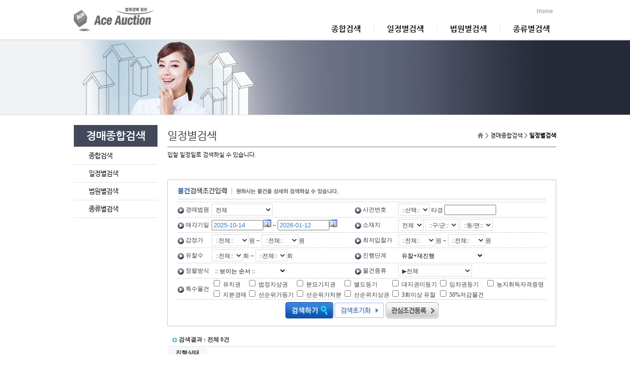

--- FILE ---
content_type: text/html; charset= euc-kr
request_url: http://aceauction.kr/search/calendar_list.php?acourt=250899&office=2&charge_no=65840&aorder=b.event_year,b.event_no,a.no
body_size: 75815
content:

  




	


<html>
<head>
<!-- Google tag (gtag.js) -->
<script async src="https://www.googletagmanager.com/gtag/js?id=G-2V0S28CV7D"></script>
<script>
  window.dataLayer = window.dataLayer || [];
  function gtag(){dataLayer.push(arguments);}
  gtag('js', new Date());

  gtag('config', 'G-2V0S28CV7D');
</script>
<script async src="https://pagead2.googlesyndication.com/pagead/js/adsbygoogle.js?client=ca-pub-8815047811294003"
     crossorigin="anonymous"></script>
<script type="text/javascript">
    (function(c,l,a,r,i,t,y){
        c[a]=c[a]||function(){(c[a].q=c[a].q||[]).push(arguments)};
        t=l.createElement(r);t.async=1;t.src="https://www.clarity.ms/tag/"+i;
        y=l.getElementsByTagName(r)[0];y.parentNode.insertBefore(t,y);
    })(window, document, "clarity", "script", "qurm1k4269");
</script>	 
<title>에이스옥션 - 부평구 청천동 426-1  부평 제이타워3차 지식산업센터  근린상가 경매 | 2024타경568095 | 실시간 낙찰정보 확인</title>
<meta name="google-site-verification" content="2dHzr2DS9ljnCR_G-4M6qj1h01pQXNAyRBpugOvIHmA" />
<meta name="naver-site-verification" content="8d2b06e1976599185da5e98a30c333c456253112" />
<meta http-equiv="content-language" content="ko-KR">
<meta charset="UTF-8" />
<meta name="viewport" content="width=device-width, initial-scale=1">
<meta name="description" content="부평구 청천동 426-1 부평 제이타워3차 지식산업센터 근린상가경매! 2024타경568095 여의주경매에서 법원경매 정보를 확인하세요.">
<meta property="og:type" content="website">
<meta property="og:title" content="근린상가 경매 | 부평구 청천동 426-1 부평 제이타워3차 지식산업센터 | 2024타경568095">
<meta property="og:description" content="부평구 청천동 426-1 부평 제이타워3차 지식산업센터 근린상가 경매! 2024타경568095 법원경매 정보를 여의주경매에서 확인하세요. 실시간 최신 경매정보 업데이트!">
<meta property="og:image" content="http://211.245.23.166/admin/data//000000///pic_courtauction_0.jpg">
<meta property="og:url" content="http://aceauction.kr/search/calendar_list.php?acourt=250899&office=2&charge_no=65840&aorder=b.event_year,b.event_no,a.no">
<meta property="og:site_name" content="에이스옥션">
<meta property="og:locale" content="ko_KR">

<!-- ? JSON-LD 구조화 데이터 삽입 -->
<script type="application/ld+json">
{
  "@context": "https://schema.org",
  "@type": "RealEstateListing",
  "name": "에이스옥션 - 부평구 청천동 426-1 부평 제이타워3차 지식산업센터 근린상가 경매",
  "description": "부평구 청천동 426-1 부평 제이타워3차 지식산업센터 근린상가경매! 2024타경568095 법원경매 정보를 확인하세요. 에이스옥션에서 최신 법원경매 정보 제공",
  "url": "https://aceauction.kr/search/calendar_list.php?acourt=250899&office=2&charge_no=65840&aorder=b.event_year,b.event_no,a.no",
  "image": "http://211.245.23.166/admin/data//000000///pic_courtauction_0.jpg",
  "datePosted": "2025-12-13",
  "address": {
    "@type": "PostalAddress",
    "addressRegion": "부평구",
    "addressLocality": "청천동",
	"streetAddress": "426-1 부평 제이타워3차 지식산업센터"
  },
  "priceCurrency": "KRW",
  "availability": "https://schema.org/InStock",
  "itemCondition": "https://schema.org/UsedCondition",
  "identifier": [
    {
      "@type": "PropertyValue",
      "name": "DB IDX",
      "value": ""
    },
    {
      "@type": "PropertyValue",
      "name": "사건번호",
      "value": "2024타경568095"
    }
  ]
}
</script>
<link rel="shortcut icon" href="/images/favicon.ico" type="image/x-icon">
<link rel="stylesheet" type="text/css" href="/css/default.css">
</head>

<script type="text/javascript" src="../js/common.js" ></script>
<script type="text/javascript" src="../js/DateInput.js"></SCRIPT>
<script type="text/javascript" src="../js/search_form.js"></script>

<script language="JavaScript">
<!--
self.onError=null;
currentX = currentY = 0; 
whichIt = null; 
lastScrollX = 0; lastScrollY = 0;
NS = (document.layers) ? 1 : 0;
IE = (document.all) ? 1: 0;
<!-- STALKER CODE -->
function heartBeat() {
if(IE) { 
diffY = document.body.scrollTop; 
diffX = 0; 
}
if(NS) { diffY = self.pageYOffset; diffX = self.pageXOffset; }
if(diffY != lastScrollY) {
percent = .1 * (diffY - lastScrollY);
if(percent > 0) percent = Math.ceil(percent);
else percent = Math.floor(percent);
if(IE) document.all.floater.style.pixelTop += percent;
if(NS) document.floater.top += percent; 
lastScrollY = lastScrollY + percent;
}
if(diffX != lastScrollX) {
percent = .1 * (diffX - lastScrollX);
if(percent > 0) percent = Math.ceil(percent);
else percent = Math.floor(percent);
if(IE) document.all.floater.style.pixelLeft += percent;
if(NS) document.floater.top += percent;
lastScrollY = lastScrollY + percent;
} 
} 
if(NS || IE) action = window.setInterval("heartBeat()",1);
//-->
</script>


<body> 
<table width="100%" border="0" cellspacing="0" cellpadding="0">

  <tr>
    <td align="center" style="padding:10px 0 10px 0;"><table width="980" border="0" cellspacing="0" cellpadding="0">
  <tr>
    <td><a href="../index.php"><img src="../images/footer_logo.png" border="0"></a></td>
    <td><table width="100%" border="0" cellspacing="0" cellpadding="0">
  <tr>
    <td class="htext01"><a href="../index.php">Home&nbsp;&nbsp;
</td>
  </tr>
  <tr>
    <td>&nbsp;</td>
  </tr>
  <tr>
    <td class="topmenu01"><a href="../search/search01.php">종합검색</a>&nbsp;
	<img src="../images/lint_top.png">&nbsp;
	<a href="../search/search03.php">일정별검색</a>&nbsp;
	<img src="../images/lint_top.png">&nbsp;
	<a href="../search/search04.php">법원별검색</a>&nbsp;
	<img src="../images/lint_top.png">&nbsp;
	<a href="../search/search05.php">종류별검색</a>&nbsp;
</td>
  </tr>
</table>
</td>
  </tr>
</table>
</td>
  </tr>
  <tr>
    <td bgcolor="e3e3e1" height="2"></td>
  </tr>
  <tr>
    <td><!--fla--><table width="100%" border="0" cellspacing="0" cellpadding="0">
  <tr>
    <td bgcolor="f1f2f4">&nbsp;</td>
    <td width="980"><table width="100%" border="0" cellpadding="0" cellspacing="0" background="/images/main_fla_bg.jpg">
  <tr>
    <td><!--sub_fla--><img src="../images/sub_fla.png"><!--sub_fla--></td>
    <td align="right" style="padding-left:15px;"></td>
  </tr>
</table>
</td>
    <td bgcolor="262938">&nbsp;</td>
  </tr>
</table>
<!--fla--></td>
  </tr>
  <tr>
    <td bgcolor="dddddd" height="1"></td>
  </tr>
  <tr>
    <td style="padding:20px 0 20px 0;" align="center"><table width="980" border="0" cellspacing="0" cellpadding="0">
  <tr>
    <td valign="top" width="170"><table width="100%" height="100%" border="0" cellspacing="0" cellpadding="0">
  <tr>
    <td><!--menu--><table width="100%" border="0" cellspacing="0" cellpadding="0">
  <tr>
    <td class="left_menu01" height="44">경매종합검색</td>
  </tr>
  <tr>
    <td bgcolor="e3e3e1" height="1"></td>
  </tr>
  <tr>
    <td class="left_menu02"><a href="../search/search01.php">종합검색</a></td>
  </tr>
  <tr>
    <td bgcolor="e3e3e1" height="1"></td>
  </tr>
  <tr>
    <td class="left_menu02"><a href="../search/search03.php">일정별검색</a></td>
  </tr>
  <tr>
    <td bgcolor="e3e3e1" height="1"></td>
  </tr>
  <tr>
    <td class="left_menu02"><a href="../search/search04.php">법원별검색</a></td>
  </tr>
  <tr>
    <td bgcolor="e3e3e1" height="1"></td>
  </tr>
  <tr>
    <td class="left_menu02"><a href="../search/search05.php">종류별검색</a></td>
  </tr>
  <tr>
    <td bgcolor="e3e3e1" height="1"></td>
  </tr>  
</table>
<!--menu--></td>
  </tr>
  <tr>
    <td>&nbsp;</td>
  </tr>
  <tr>
    <td valign="bottom"><!--banner--><!--banner--></td>
  </tr> 
</table>
</td>
    <td width="20"></td>
    <td valign="top"><table width="100%" border="0" cellspacing="0" cellpadding="0">
      <tr>
        <td><table width="100%" border="0" cellspacing="0" cellpadding="0">
          <tr>
            <td height="44" class="htext21">일정별검색</td>
            <td class="htext22"><img src="/images/homei.png" align="absmiddle">&nbsp;>&nbsp;경매종합검색&nbsp;>&nbsp;<strong>일정별검색</strong></td>
          </tr>
        </table>
        </td>
      </tr>
      <tr>
        <td bgcolor="727272" height="1"></td>
      </tr>
      <tr>
        <td><table width="100%" border="0" cellspacing="0" cellpadding="0">
          <tr>
            <td class="htext23" height="30">입찰 일정일로 검색하실 수 있습니다.</td>
          </tr>
          <tr>
            <td height="18"></td>
          </tr>
          <tr>
            <td align="center"><!--content-->
          <tr>
            <td height="18" align="center"><h1 style="font-size: 18px;">  </h1></td>
          </tr>			
	




<table width="100%" border="0" cellspacing="0" cellpadding="0">
  <tr>
    <td><link type="text/css" href="http://m.auctioning.co.kr/js/datepicker/css/ui-lightness/jquery-ui-1.8.16.custom.css" rel="stylesheet" />	
<script type="text/javascript" src="http://m.auctioning.co.kr/js/address_select.js"></script>		
<script type="text/javascript" src="http://m.auctioning.co.kr/js/datepicker/js/jquery-1.6.2.min.js"></script>
<script type="text/javascript" src="http://m.auctioning.co.kr/js/datepicker/js/jquery-ui-1.8.16.custom.min.js"></script> 		
<Style>
.ipclass img {margin-left:5px;vertical-align:middle}
</Style>

<script language="javascript">
<!--
var AddList = new Array();
function selectAdd(type)
{
	var frm = document.frm;

	if (type == "address1_01")
	{
		frm.address1_02.length = 0;
		frm.address1_02.options[0] = new Option("::구/군::", "");
		frm.address1_03.length = 0;
		frm.address1_03.options[0] = new Option("::동/면::", "");

		if (frm.address1_01.value == "")
			return;
		
		var url = "/auction/addressSearch.php?input01="+frm.address1_01.value+"&input02="+frm.address1_02.value;
	}
	else if (type == "address1_02")
	{
		frm.address1_03.length = 0;
		frm.address1_03.options[0] = new Option("::동/면::", "");
		
		if (frm.address1_02.value == "")
			return;

		var url = "/auction/addressSearch.php?input01="+frm.address1_01.value+"&input02="+frm.address1_02.value;
	}
	else if (type == "reload")
	{
		selectAdd("address1_01");
		var url = "/auction/addressSearch.php?input01="+frm.address1_01.value+"&input02=";
		type = "address1_01";

		if ('' == '')
			return;

		selectAdd("address1_02");
		var url = "/auction/addressSearch.php?input01="+frm.address1_01.value+"&input02=";
		type = "address1_02";
	}

	if (document.implementation && document.implementation.createDocument) 
	{
		var xmldoc = document.implementation.createDocument("", "", null);				
			xtr=new XMLHttpRequest();			
			xtr.open("GET",url,false);			
			xtr.send(null);			
			xmldoc = xtr.responseXML.documentElement;
			//alert(url);		 	
			addformatRSS2(xmldoc, type);
	}
	else if (window.ActiveXObject)
	{ 
		var xmldoc = new ActiveXObject("Microsoft.XMLDOM");   
		xmldoc.onreadystatechange = function() 
		{            
			if (xmldoc.readyState == 4) addformatRSS(xmldoc, type);
		}
		xmldoc.load(url);
	}
}

function addformatRSS(xmldoc, type) 
{

	var items = xmldoc.getElementsByTagName("item");
	var frm = document.frm;
	var selectIndex02 = 0;
	var selectIndex03 = 0;

	if (type == "address1_01")
		var targetSelect = frm.address1_02;
	else if (type == "address1_02")
		var targetSelect = frm.address1_03;

	if(items[0])
	{
		var e = items[0];
		cnt = e.getElementsByTagName("list").length; 
		targetSelect.length = cnt;
		if(cnt)
		{
			targetSelect.options[0] = new Option("::선택::", "");
			targetSelect.options[0].style.fontSize = "30";

			for(i=0;i<cnt;i++)
			{
				AddList[i] = e.getElementsByTagName("list")[i].firstChild.data;
				if (type == "address1_02") targetSelect.options[i+1] = new Option(AddList[i],AddList[i]);
				else targetSelect.options[i+1] = new Option(AddList[i], AddList[i]);
				if (type == "address1_01" && '' == AddList[i])
					selectIndex02 = i + 1;

				else if (type == "address1_02" && '' == AddList[i])
					selectIndex03 = i + 1;
			}

			if (selectIndex02 != 0)
				frm.address1_02[selectIndex02].selected = true;
				frm.all.address1_02.style.fontColor ="#ff6600";
			if (selectIndex03 != 0)
				frm.address1_03[selectIndex03].selected = true;
				frm.address1_03[selectIndex03].style.fontColor ="#666666";
		}
	}
}

function addformatRSS2(xmldoc, type) 
{
	var items = xmldoc.getElementsByTagName("list");
	var frm = document.frm;
	var selectIndex02 = 0;
	var selectIndex03 = 0;

	if (type == "address1_01")
		var targetSelect = frm.address1_02;
	else if (type == "address1_02")
		var targetSelect = frm.address1_03;
	
	cnt = items.length;

	if(cnt)
	{
		targetSelect.options[0] = new Option("::선택::", "");
		for(i=0;i<cnt;i++)
		{
			AddList[i] = items[i].firstChild.data;
			
			if (type == "address1_02") targetSelect.options[i+1] = new Option(AddList[i],AddList[i]);
			else targetSelect.options[i+1] = new Option(AddList[i], AddList[i]);
			if (type == "address1_01" && '' == AddList[i])
				selectIndex02 = i + 1;

			else if (type == "address1_02" && '' == AddList[i])
				selectIndex03 = i + 1;
		} 

		if (selectIndex02 != 0)
			frm.address1_02[selectIndex02].selected = true;
			frm.address1_02[selectIndex02].style = true;			
				frm.all.address1_02.style.fontColor ="#ff6600";
		if (selectIndex03 != 0)
			frm.address1_03[selectIndex03].selected = true;
	}
}

function isSafari() {
    if (navigator.userAgent.indexOf("Safari") >= 0)
        return true;
    else
        return false;
}
	function chkFrm(frm){
		
		var tmp = "";
		var u = 0;
		for(i=0;i<frm.spe.length;i++){

			if(frm.spe[i].checked == true && frm.spe[i].value != "") {
			
				if(u == 0) {
					tmp = frm.spe[i].value;
				}
				else {
					tmp = tmp + "," + frm.spe[i].value;
				}
			u++;			
			}
		}
		frm.spe_age.value = tmp;

	}
window.onload = function()
{
	selectAdd("reload");
}
//-->
</script>

<script>
//용도별 검색폼 체크
function Usageform_Check(frm){
	
		var ex_f_date = frm.ipdate1.value.split('-');
			var ex_l_date = frm.ipdate2.value.split('-');
			var f_date = new Date(ex_f_date[0], ex_f_date[1], ex_f_date[2]);
			var l_date = new Date(ex_l_date[0], ex_l_date[1], ex_l_date[2]);			
			var day_calc = (l_date.getTime() - f_date.getTime()) / (24 * 60 * 60 * 1000);

			if (day_calc >= 180) {
				alert('6개월 사이의 물건만 조회 가능합니다.');
				return false;
			}
					
		var tmp = "";
		var u = 0;

		chkFrm(frm);
		document.frm.usage_codes.value = tmp;
}


function Condition_Check(frm){
	
		var ex_f_date = frm.ipdate1.value.split('-');
			var ex_l_date = frm.ipdate2.value.split('-');
			;
			
			var f_date = new Date(ex_f_date[0], ex_f_date[1], ex_f_date[2]);
			var l_date = new Date(ex_l_date[0], ex_l_date[1], ex_l_date[2]);			
			
			var day_calc = (l_date.getTime() - f_date.getTime()) / (24 * 60 * 60 * 1000);			
			
			if (day_calc >= 180) {
				alert('6개월 사이의 물건만 조회 가능합니다.');
				return false;
			}
			
			
		var tmp = "";
		var u = 0;
		
		for(i=0;i<document.frm.usage_code.length;i++){

			if(document.frm.usage_code[i].checked == true && document.frm.usage_code[i].value != "") {
			
				if(u == 0) {
					tmp = document.frm.usage_code[i].value;
				}
				else {
					tmp = tmp + "," + document.frm.usage_code[i].value;
				}
			u++;			
			}		
		}
		
		document.frm.usage_codes.value = tmp;	
		document.frm.action = '/mypage/condition_save.php';
		document.frm.submit();
}

function Condition_Check2(frm){			
	
		document.frm.action = '/mypage/condition_save.php';
		document.frm.submit();
}
//용도별 검색폼 체크
function Usageform_Check2(frm){
		
		var tmp = "";
		var u = 0;
		
		
		document.frm.action = './favorite_save.php';
		document.frm.submit();
}

function form_reset() {
	
	document.frm.reset();
	
	document.frm.address1_01[0].selected = true;
	document.frm.address1_02[0].selected = true;
	document.frm.address1_03[0].selected = true;	
	document.frm.sno[0].selected = true;	
	document.frm.tno.value='';
	document.frm.acourt[0].selected = true;
	//document.frm.office.value = "";
		document.frm.ipdate1.value = "2025-12-13";
	document.frm.ipdate2.value = "";	

	document.frm.select01[0].selected = true;
	document.frm.search_usage2[0].selected = true;
	document.frm.eprice1[0].selected = true;
	document.frm.eprice2[0].selected = true;
	document.frm.mprice1[0].selected = true;
	document.frm.mprice2[0].selected = true;
	document.frm.apoint1[0].selected = true;
	document.frm.apoint2[0].selected = true;
	document.frm.aresult[0].selected = true;
	document.frm.aorder[0].selected = true;
}
</script>


<table width="100%" border="1" cellspacing="0" cellpadding="0"  style='border-collapse:collapse;  'bordercolor='#c5c5c5'>
  <tr>
    <td style="padding:8px 20px 15px 20px"><table width="100%" border="0" cellspacing="0" cellpadding="0">
<form name="frm" action="search_list.php" method="get" onSubmit="return Usageform_Check(this)">       
<input type="hidden" name="usage_codes" />
<input type="hidden" name="usage_code" />
<input type="hidden" name="spe_age" value="">
	  	  	      
      <tr><td height="30"><img src="../images/stitle_auction01.gif" align="absmiddle" /></td></tr>
      <tr><td bgcolor="beccee" height="1"></td></tr>
	  <tr><td height="5"></td></tr>
      <tr>
        <td><table width="100%" cellpadding="0" cellspacing="0">
		  <tr><td colspan="4" background="../images/dot.gif" height="1"></td></tr>
          <tr>
            <td height="30"><img src="../images/dotz.png" align="absmiddle" />&nbsp;경매법원</td>
            <td>            	
				<select name="acourt">
                        <option style="text-align:left;color: #397aca;" selected="selected" value="">전체</option>
						<option style="text-align:left;color: #397aca;"  value="210">서울중앙지방법원</option>
						<option style="text-align:left;color: #397aca;"  value="211">서울동부지방법원</option>
						<option style="text-align:left;color: #397aca;"  value="212">서울남부지방법원</option>
						<option style="text-align:left;color: #397aca;"  value="213">서울북부지방법원</option>
						<option style="text-align:left;color: #397aca;"  value="215">서울서부지방법원</option>
						<option style="text-align:left;color: #397aca;"  value="214">의정부지방법원</option>
						<option style="text-align:left;color: #397aca;"  value="214807">고양지원</option>
						<option style="text-align:left;color: #397aca;"  value="250899">남양주지원</option>
						<option style="text-align:left;color: #397aca;"  value="240">인천지방법원</option>
						<option style="text-align:left;color: #397aca;"  value="241">부천지원</option>
						<option style="text-align:left;color: #397aca;"  value="250">수원지방법원</option>
						<option style="text-align:left;color: #397aca;"  value="251">성남지원</option>
						<option style="text-align:left;color: #397aca;"  value="252">여주지원</option>
						<option style="text-align:left;color: #397aca;"  value="253">평택지원</option>
						<option style="text-align:left;color: #397aca;"  value="250826">안산지원</option>
						<option style="text-align:left;color: #397aca;"  value="250827">안양지원</option>
						<option style="text-align:left;color: #397aca;"  value="260">춘천지방법원</option>
						<option style="text-align:left;color: #397aca;"  value="261">강릉지원</option>
						<option style="text-align:left;color: #397aca;"  value="262">원주지원</option>
						<option style="text-align:left;color: #397aca;"  value="263">속초지원</option>
						<option style="text-align:left;color: #397aca;"  value="264">영월지원</option>
						<option style="text-align:left;color: #397aca;"  value="270">청주지방법원</option>
						<option style="text-align:left;color: #397aca;"  value="271">충주지원</option>
						<option style="text-align:left;color: #397aca;"  value="272">제천지원</option>
						<option style="text-align:left;color: #397aca;"  value="273">영동지원</option>
						<option style="text-align:left;color: #397aca;"  value="280">대전지방법원</option>
						<option style="text-align:left;color: #397aca;"  value="281">홍성지원</option>
						<option style="text-align:left;color: #397aca;"  value="282">논산지원</option>
						<option style="text-align:left;color: #397aca;"  value="283">천안지원</option>
						<option style="text-align:left;color: #397aca;"  value="284">공주지원</option>
						<option style="text-align:left;color: #397aca;"  value="285">서산지원</option>
						<option style="text-align:left;color: #397aca;"  value="310">대구지방법원</option>
						<option style="text-align:left;color: #397aca;"  value="320">대구서부지원</option>
						<option style="text-align:left;color: #397aca;"  value="311">안동지원</option>
						<option style="text-align:left;color: #397aca;"  value="312">경주지원</option>
						<option style="text-align:left;color: #397aca;"  value="313">김천지원</option>
						<option style="text-align:left;color: #397aca;"  value="314">상주지원</option>
						<option style="text-align:left;color: #397aca;"  value="315">의성지원</option>
						<option style="text-align:left;color: #397aca;"  value="316">영덕지원</option>
						<option style="text-align:left;color: #397aca;"  value="317">포항지원</option>
						<option style="text-align:left;color: #397aca;"  value="410">부산지방법원</option>
						<option style="text-align:left;color: #397aca;"  value="250828">부산서부지원</option>
						<option style="text-align:left;color: #397aca;"  value="412">부산동부지원</option>
						<option style="text-align:left;color: #397aca;"  value="411">울산지방법원</option>
						<option style="text-align:left;color: #397aca;"  value="420">창원지방법원</option>
						<option style="text-align:left;color: #397aca;"  value="421">진주지원</option>
						<option style="text-align:left;color: #397aca;"  value="422">통영지원</option>
						<option style="text-align:left;color: #397aca;"  value="423">밀양지원</option>
						<option style="text-align:left;color: #397aca;"  value="425">마산지원</option>
						<option style="text-align:left;color: #397aca;"  value="424">거창지원</option>
						<option style="text-align:left;color: #397aca;"  value="510">광주지방법원</option>
						<option style="text-align:left;color: #397aca;"  value="511">목포지원</option>
						<option style="text-align:left;color: #397aca;"  value="512">장흥지원</option>
						<option style="text-align:left;color: #397aca;"  value="513">순천지원</option>
						<option style="text-align:left;color: #397aca;"  value="514">해남지원</option>
						<option style="text-align:left;color: #397aca;"  value="520">전주지방법원</option>
						<option style="text-align:left;color: #397aca;"  value="521">군산지원</option>
						<option style="text-align:left;color: #397aca;"  value="522">정읍지원</option>
						<option style="text-align:left;color: #397aca;"  value="523">남원지원</option>
						<option style="text-align:left;color: #397aca;"  value="530">제주지방법원</option>
										</select>
			</td>
            <td><img src="../images/dotz.png" align="absmiddle" />&nbsp;사건번호</td>
            <td width="300"><select name="sno">
                <option style="text-align:left;color: #397aca;" selected="selected" value="">::선택::</option>            
                <option style="text-align:left;color: #397aca;" >2025</option>
				<option style="text-align:left;color: #397aca;" >2024</option>
				<option style="text-align:left;color: #397aca;" >2023</option>
				<option style="text-align:left;color: #397aca;" >2022</option>
				<option style="text-align:left;color: #397aca;" >2021</option>
				              </select>
              타경
              <input size="11" style="text-align:left;color: #397aca;"  name="tno" type="text" value="" onClick="this.value='';"/></td>
          </tr>
		  <tr><td colspan="4" background="../images/dot.gif" height="1"></td></tr>
           <tr>
             <td height="30"><img src="../images/dotz.png" align="absmiddle" />&nbsp;매각기일</td>
            <script type="text/javascript" src="/js/datepicker/js/jquery.ui.datepicker-ko.js"></script>
            <td><input style="text-align:left;color: #397aca;"  value="2025-10-14" size="11" name="ipdate1" id="ipdate1"/>
                ~
              	<input style="text-align:left;color: #397aca;"  value="2026-01-12" size="11" name="ipdate2" id="ipdate2" />
                
                <script type="text/javascript">
								$(function(){
									$("#ipdate1").datepicker({
										dateFormat:'yy-mm-dd',
										showOn:'button',
										buttonImage:'/images/icon_cal.gif',
										buttonImageOnly:true,
									
										changeYear: true
										
										});
										
									$("#ipdate2").datepicker({
										dateFormat:'yy-mm-dd',
										showOn:'button',
										buttonImage:'/images/icon_cal.gif',
										buttonImageOnly:true,
										
										changeYear: true
									
										});
									});
								</script>	
            </td>
            <td height="30"><img src="../images/dotz.png" align="absmiddle" />&nbsp;소재지</td>
            <td><select onChange="selectAdd('address1_01');" name="address1_01">
				<option style="text-align:left;color: #397aca;" selected="selected" value="">전체</option>
                <option style="text-align:left;color: #397aca;" value="10">서울</option>
                <option style="text-align:left;color: #397aca;"  value="12">인천</option>
                <option style="text-align:left;color: #397aca;"  value="3">경기</option>
                <option style="text-align:left;color: #397aca;"  value="8">대전</option>
                <option style="text-align:left;color: #397aca;"  value="6">광주</option>
                <option style="text-align:left;color: #397aca;"  value="7">대구</option>
                <option style="text-align:left;color: #397aca;"  value="9">부산</option>
                <option style="text-align:left;color: #397aca;"  value="11">울산</option>
                <option style="text-align:left;color: #397aca;"  value="2">강원</option>
                <option style="text-align:left;color: #397aca;"  value="16">충남</option>
                <option style="text-align:left;color: #397aca;"  value="17">충북</option>
                <option style="text-align:left;color: #397aca;"  value="18">세종</option>
                <option style="text-align:left;color: #397aca;"  value="13">전남</option>
                <option style="text-align:left;color: #397aca;"  value="14">전북</option>
                <option style="text-align:left;color: #397aca;"  value="4">경남</option>
                <option style="text-align:left;color: #397aca;"  value="5">경북</option>
                <option style="text-align:left;color: #397aca;"  value="15">제주</option>
              </select>
                <select onChange="selectAdd('address1_02');" name="address1_02" id=address1_02 >
                  <option selected="selected" value="">- 시/군/구 -</option>
                </select>
                <select name="address1_03">
                  <option selected="selected" value="">- 읍/면/동 -</option>
                </select>            
            </td>
         
          </tr>
		  <tr><td colspan="4" background="../images/dot.gif" height="1"></td></tr>
          <tr>
            <td height="30"><img src="../images/dotz.png" align="absmiddle" />&nbsp;감정가</td>
            <td><select name="eprice1">
                <option style="text-align:left;color: #397aca;" value="0">::전체::</option>
                <option style="text-align:left;color: #397aca;"  value="5000000">5백만</option>
                <option style="text-align:left;color: #397aca;"  value="10000000">1천만</option>
                <option style="text-align:left;color: #397aca;"  value="20000000">2천만</option>                
                <option style="text-align:left;color: #397aca;"  value="30000000">3천만</option>
                <option style="text-align:left;color: #397aca;"  value="50000000">5천만</option>
                <option style="text-align:left;color: #397aca;"  value="70000000">7천만</option>
                <option style="text-align:left;color: #397aca;"  value="100000000">1억</option>
                <option style="text-align:left;color: #397aca;"  value="150000000">1억5천만</option>                
                <option style="text-align:left;color: #397aca;"  value="200000000">2억</option>
                <option style="text-align:left;color: #397aca;"  value="250000000">2억5천만</option>
                <option style="text-align:left;color: #397aca;"  value="300000000">3억</option>
                <option style="text-align:left;color: #397aca;"  value="350000000">3억5천만</option>
                <option style="text-align:left;color: #397aca;"  value="400000000">4억</option>
                <option style="text-align:left;color: #397aca;"  value="500000000">5억</option>
                <option style="text-align:left;color: #397aca;"  value="700000000">7억</option>
                <option style="text-align:left;color: #397aca;"  value="1000000000">10억</option>
                <option style="text-align:left;color: #397aca;"  value="1500000000">15억</option>                
                <option style="text-align:left;color: #397aca;"  value="2000000000">20억</option>
                <option style="text-align:left;color: #397aca;"  value="3000000000">30억</option>
                <option style="text-align:left;color: #397aca;"  value="4000000000">40억</option>
                <option style="text-align:left;color: #397aca;"  value="5000000000">50억</option>
                <option style="text-align:left;color: #397aca;"  value="6000000000">60억</option>
                <option style="text-align:left;color: #397aca;"  value="8000000000">80억</option>
                <option style="text-align:left;color: #397aca;"  value="10000000000">100억</option>
              </select>원
              ~
              <select name="eprice2">
                <option style="text-align:left;color: #397aca;" value="0">::전체::</option>
                <option style="text-align:left;color: #397aca;"  value="5000000">5백만</option>
                <option style="text-align:left;color: #397aca;"  value="10000000">1천만</option>
                <option style="text-align:left;color: #397aca;"  value="20000000">2천만</option>
                <option style="text-align:left;color: #397aca;"  value="30000000">3천만</option>
                <option style="text-align:left;color: #397aca;"  value="50000000">5천만</option>
                <option style="text-align:left;color: #397aca;"  value="70000000">7천만</option>
                <option style="text-align:left;color: #397aca;"  value="100000000">1억</option>
                <option style="text-align:left;color: #397aca;"  value="150000000">1억5천만</option>
                <option style="text-align:left;color: #397aca;"  value="200000000">2억</option>
                <option style="text-align:left;color: #397aca;"  value="250000000">2억5천만</option>
                <option style="text-align:left;color: #397aca;"  value="300000000">3억</option>
                <option style="text-align:left;color: #397aca;"  value="350000000">3억5천만</option>
                <option style="text-align:left;color: #397aca;"  value="400000000">4억</option>
                <option style="text-align:left;color: #397aca;"  value="500000000">5억</option>
                <option style="text-align:left;color: #397aca;"  value="700000000">7억</option>
                <option style="text-align:left;color: #397aca;"  value="1000000000">10억</option>
                <option style="text-align:left;color: #397aca;"  value="1500000000">15억</option>
                <option style="text-align:left;color: #397aca;"  value="2000000000">20억</option>
                <option style="text-align:left;color: #397aca;"  value="3000000000">30억</option>
                <option style="text-align:left;color: #397aca;"  value="4000000000">40억</option>
                <option style="text-align:left;color: #397aca;"  value="5000000000">50억</option>
                <option style="text-align:left;color: #397aca;"  value="6000000000">60억</option>
                <option style="text-align:left;color: #397aca;"  value="8000000000">80억</option>
                <option style="text-align:left;color: #397aca;"  value="10000000000">100억</option>
              </select>원</td>
            <td height="30"><img src="../images/dotz.png" align="absmiddle" />&nbsp;최저입찰가</td>
            <td><select name="mprice1">
                <option style="text-align:left;color: #397aca;" value="0">::전체::</option>
                <option style="text-align:left;color: #397aca;"  value="5000000">5백만</option>
                <option style="text-align:left;color: #397aca;"  value="10000000">1천만</option>
                <option style="text-align:left;color: #397aca;"  value="30000000">3천만</option>
                <option style="text-align:left;color: #397aca;"  value="50000000">5천만</option>
                <option style="text-align:left;color: #397aca;"  value="50000000">7천만</option>
                <option style="text-align:left;color: #397aca;"  value="100000000">1억</option>
                <option style="text-align:left;color: #397aca;"  value="150000000">1억5천만</option>
                <option style="text-align:left;color: #397aca;"  value="200000000">2억</option>
                <option style="text-align:left;color: #397aca;"  value="250000000">2억5천만</option>
                <option style="text-align:left;color: #397aca;"  value="300000000">3억</option>
                <option style="text-align:left;color: #397aca;"  value="350000000">3억5천만</option>
                <option style="text-align:left;color: #397aca;"  value="400000000">4억</option>
                <option style="text-align:left;color: #397aca;"  value="500000000">5억</option>
                <option style="text-align:left;color: #397aca;"  value="700000000">7억</option>
                <option style="text-align:left;color: #397aca;"  value="1000000000">10억</option>
                <option style="text-align:left;color: #397aca;"  value="1500000000">15억</option>
                <option style="text-align:left;color: #397aca;"  value="2000000000">20억</option>
                <option style="text-align:left;color: #397aca;"  value="3000000000">30억</option>
                <option style="text-align:left;color: #397aca;"  value="4000000000">40억</option>
                <option style="text-align:left;color: #397aca;"  value="5000000000">50억</option>
                <option style="text-align:left;color: #397aca;"  value="6000000000">60억</option>
                <option style="text-align:left;color: #397aca;"  value="8000000000">80억</option>
                <option style="text-align:left;color: #397aca;"  value="10000000000">100억</option>
              </select>원
              ~
              <select name="mprice2">
                <option style="text-align:left;color: #397aca;" value="0">::전체::</option>
                <option style="text-align:left;color: #397aca;"  value="5000000">5백만</option>
                <option style="text-align:left;color: #397aca;"  value="10000000">1천만</option>
                <option style="text-align:left;color: #397aca;"  value="30000000">3천만</option>
                <option style="text-align:left;color: #397aca;"  value="50000000">5천만</option>
                <option style="text-align:left;color: #397aca;"  value="70000000">7천만</option>
                <option style="text-align:left;color: #397aca;"  value="100000000">1억</option>
                <option style="text-align:left;color: #397aca;"  value="150000000">1억5천만</option>
                <option style="text-align:left;color: #397aca;"  value="200000000">2억</option>
                <option style="text-align:left;color: #397aca;"  value="250000000">2억5천만</option>
                <option style="text-align:left;color: #397aca;"  value="300000000">3억</option>
                <option style="text-align:left;color: #397aca;"  value="350000000">3억</option>
                <option style="text-align:left;color: #397aca;"  value="400000000">4억</option>
                <option style="text-align:left;color: #397aca;"  value="500000000">5억</option>
                <option style="text-align:left;color: #397aca;"  value="700000000">7억</option>
                <option style="text-align:left;color: #397aca;"  value="1000000000">10억</option>
                <option style="text-align:left;color: #397aca;"  value="1500000000">15억</option>
                <option style="text-align:left;color: #397aca;"  value="2000000000">20억</option>
                <option style="text-align:left;color: #397aca;"  value="3000000000">30억</option>
                <option style="text-align:left;color: #397aca;"  value="4000000000">40억</option>
                <option style="text-align:left;color: #397aca;"  value="5000000000">50억</option>
                <option style="text-align:left;color: #397aca;"  value="6000000000">60억</option>
                <option style="text-align:left;color: #397aca;"  value="8000000000">80억</option>
                <option style="text-align:left;color: #397aca;"  value="10000000000">100억</option>
              </select>원</td>
          </tr>
	    <tr><td colspan="4" background="../images/dot.gif" height="1"></td></tr>
          <tr>
            <td height="30"><img src="../images/dotz.png" align="absmiddle" />&nbsp;유찰수</td>
            <td><select name="apoint1">
                <option style="text-align:left;color: #397aca;" value="">::전체::</option>
                                <option style="text-align:left;color: #397aca;"  value="1">1</option>
                                <option style="text-align:left;color: #397aca;"  value="2">2</option>
                                <option style="text-align:left;color: #397aca;"  value="3">3</option>
                                <option style="text-align:left;color: #397aca;"  value="4">4</option>
                                <option style="text-align:left;color: #397aca;"  value="5">5</option>
                                <option style="text-align:left;color: #397aca;"  value="6">6</option>
                                <option style="text-align:left;color: #397aca;"  value="7">7</option>
                                <option style="text-align:left;color: #397aca;"  value="8">8</option>
                                <option style="text-align:left;color: #397aca;"  value="9">9</option>
                                <option style="text-align:left;color: #397aca;"  value="10">10</option>
                              </select>회
              ~
              <select name="apoint2">
                <option style="text-align:left;color: #397aca;" value="">::전체::</option>
                                <option style="text-align:left;color: #397aca;"  value="1">1</option>
                                <option style="text-align:left;color: #397aca;"  value="2">2</option>
                                <option style="text-align:left;color: #397aca;"  value="3">3</option>
                                <option style="text-align:left;color: #397aca;"  value="4">4</option>
                                <option style="text-align:left;color: #397aca;"  value="5">5</option>
                                <option style="text-align:left;color: #397aca;"  value="6">6</option>
                                <option style="text-align:left;color: #397aca;"  value="7">7</option>
                                <option style="text-align:left;color: #397aca;"  value="8">8</option>
                                <option style="text-align:left;color: #397aca;"  value="9">9</option>
                                <option style="text-align:left;color: #397aca;"  value="10">10</option>
                              </select>회</td>
            <td height="30"><img src="../images/dotz.png" align="absmiddle" /> 진행단계</td>
            <td><select name="aresult" class="select01" style="font-family:돋움; font-size:12px; color:#000000;">
                <option style="text-align:left;color: #397aca;"  value="진행물건">신건+유찰+재진행</option>
                <option style="text-align:left;color: #397aca;"  value="진행물건변경">신건+유찰+재진행+변경</option>
                <option style="text-align:left;color: #397aca;"  value="유찰재진행" selected>유찰+재진행</option>
                <option style="text-align:left;color: #397aca;"  value="매각">매각(낙찰)</option>
                <option style="text-align:left;color: #397aca;"  value="변경연기">변경+연기</option>
                <option style="text-align:left;color: #397aca;"  value="취하취소각하기각정지">취하+취소+각하+기각+정지</option>
                <option style="text-align:left;color: #397aca;"  value="신건">신건</option>
                <option style="text-align:left;color: #397aca;"  value="유찰">유찰</option>
                <option style="text-align:left;color: #397aca;"  value="재진행">재진행</option>
                <option style="text-align:left;color: #397aca;"  value="취하">취하/취소</option>
                <option style="text-align:left;color: #397aca;"  value="기각">기각</option>
                <option style="text-align:left;color: #397aca;" value="정지">정지</option>
                <option style="text-align:left;color: #397aca;"  value="미진행">미진행</option>
                <option style="text-align:left;color: #397aca;"  value="기한후납부">기한후납부</option>
            </select></td>
          </tr>
	     <tr><td colspan="4" background="../images/dot.gif" height="1"></td></tr>
		  <tr>
            <td height="30"><img src="../images/dotz.png" align="absmiddle" />&nbsp;정렬방식</td>
            <td><select name="aorder" class="select01" style="font-family:돋움; font-size:12px; color:#000000;">
	                <option style="text-align:left;color: #397aca;" selected="selected" value="">:: 보이는 순서 :: </option>
	                <option style="text-align:left;color: #397aca;"  value="a.appoint_result_date desc">입찰일자 늦은 물건부터</option>
	                <option style="text-align:left;color: #397aca;"  value="a.appoint_result_date">입찰일자 빠른 물건부터</option>
	                <option style="text-align:left;color: #397aca;"  value="b.event_year desc,b.event_no desc">사건번호 뒷번호부터</option>
	                <option style="text-align:left;color: #397aca;"  value="b.event_year,b.event_no">사건번호 앞번호부터</option>
	                <option style="text-align:left;color: #397aca;"  value="a.sell_price desc">감정가 높은 물건부터</option>
	                <option style="text-align:left;color: #397aca;"  value="a.sell_price">감정가 낮은 물건부터</option>
	                <option style="text-align:left;color: #397aca;"  value="a.lowest_price desc">최저가 높은 물건부터</option>
	                <option style="text-align:left;color: #397aca;"  value="a.lowest_price">최저가 낮은 물건부터</option>
	                <option style="text-align:left;color: #397aca;"  value="a.appoint_count desc">유찰회수 많은 물건부터</option>
	                <option style="text-align:left;color: #397aca;"  value="a.appoint_count">유찰회수 적은 물건부터</option>
	                <option style="text-align:left;color: #397aca;"  value="a.view_count desc">조회수 많은 물건부터</option>
	                <option style="text-align:left;color: #397aca;"  value="a.view_count">조회수 적은 물건부터</option>
	                <option style="text-align:left;color: #397aca;"  value="a.address">주소지 순으로</option>
	                <option style="text-align:left;color: #397aca;"  value="a.address desc">주소지 역순으로</option>
              </select>
            </td>
            <td><img src="../images/dotz.png" align="absmiddle" />&nbsp;물건종류</td>
            <td width="300"><select name="search_usage2" style="width:150px;">
                <option style="text-align:left;color: #397aca;" selected="selected" value="">▶전체</option>
                	                <option style="text-align:left;color: #397aca;"  value="501">▶주거용부동산 전체</option>
                                <option style="text-align:left;color: #397aca;"  value="101">아파트</option>
                                <option style="text-align:left;color: #397aca;"  value="102">주택</option>
                                <option style="text-align:left;color: #397aca;"  value="103">다세대 빌라</option>
                                <option style="text-align:left;color: #397aca;"  value="104">다가구</option>
                                <option style="text-align:left;color: #397aca;"  value="105">근린주택</option>
                                <option style="text-align:left;color: #397aca;"  value="212">콘도</option>
                                <option style="text-align:left;color: #397aca;"  value="106">오피스텔</option>
                                <option style="text-align:left;color: #397aca;"  value="107">도시형생활주택</option>
                                <option style="text-align:left;color: #397aca;"  value="502">▶상가/사무실/빌딩 전체</option>
                                <option style="text-align:left;color: #397aca;"  value="201">근린시설/빌딩</option>
                                <option style="text-align:left;color: #397aca;"  value="202">근린상가</option>
                                <option style="text-align:left;color: #397aca;"  value="203">일반상가</option>
                                <option style="text-align:left;color: #397aca;"  value="209">아파트상가</option>
                                <option style="text-align:left;color: #397aca;"  value="206">숙박시설</option>
                                <option style="text-align:left;color: #397aca;"  value="503">▶공장/창고 전체</option>
                                <option style="text-align:left;color: #397aca;"  value="204">공장</option>
                                <option style="text-align:left;color: #397aca;"  value="205">아파트형공장</option>
                                <option style="text-align:left;color: #397aca;"  value="210">창고</option>
                                <option style="text-align:left;color: #397aca;"  value="504">▶토지 전체</option>
                                <option style="text-align:left;color: #397aca;"  value="301">토지(대지)</option>
                                <option style="text-align:left;color: #397aca;"  value="302">토지(임야)</option>
                                <option style="text-align:left;color: #397aca;"  value="303">토지(전)</option>
                                <option style="text-align:left;color: #397aca;"  value="304">토지(답)</option>
                                <option style="text-align:left;color: #397aca;"  value="305">토지(과수원)</option>
                                <option style="text-align:left;color: #397aca;"  value="306">토지(잡종지)</option>
                                <option style="text-align:left;color: #397aca;"  value="307">토지(공장용지)</option>
                                <option style="text-align:left;color: #397aca;"  value="310">토지(창고용지)</option>
                                <option style="text-align:left;color: #397aca;"  value="308">토지(도로)</option>
                                <option style="text-align:left;color: #397aca;"  value="309">토지(목장용지)</option>
                                <option style="text-align:left;color: #397aca;"  value="405">토지(묘지)</option>
                                <option style="text-align:left;color: #397aca;"  value="414">토지(유지)</option>
                                <option style="text-align:left;color: #397aca;"  value="312">하천</option>
                                <option style="text-align:left;color: #397aca;"  value="313">구거</option>
                                <option style="text-align:left;color: #397aca;"  value="314">기타토지</option>
                                <option style="text-align:left;color: #397aca;"  value="217">펜션(캠핑장)</option>
                                <option style="text-align:left;color: #397aca;"  value="404">주차장</option>
                                <option style="text-align:left;color: #397aca;"  value="207">주유소</option>
                                <option style="text-align:left;color: #397aca;"  value="208">병원</option>
                                <option style="text-align:left;color: #397aca;"  value="211">목욕시설</option>
                                <option style="text-align:left;color: #397aca;"  value="213">운동시설</option>
                                <option style="text-align:left;color: #397aca;"  value="214">휴게시설</option>
                                <option style="text-align:left;color: #397aca;"  value="409">종교시설</option>
                                <option style="text-align:left;color: #397aca;"  value="215">노유자시설</option>
                                <option style="text-align:left;color: #397aca;"  value="216">교육시설</option>
                                <option style="text-align:left;color: #397aca;"  value="403">학교</option>
                                <option style="text-align:left;color: #397aca;"  value="408">농가시설</option>
                                <option style="text-align:left;color: #397aca;"  value="401">축사</option>
                                <option style="text-align:left;color: #397aca;"  value="406">광업권</option>
                                <option style="text-align:left;color: #397aca;"  value="407">어업권</option>
                                <option style="text-align:left;color: #397aca;"  value="412">차량</option>
                                <option style="text-align:left;color: #397aca;"  value="411">선박</option>
                                <option style="text-align:left;color: #397aca;"  value="413">중장비</option>
                                <option style="text-align:left;color: #397aca;"  value="410">기타</option>
                 
            </select></td>
          </tr>
          <tr><td colspan="4" background="../images/dot.gif" height="1"></td></tr>
          <tr>
            <td height="30"><img src="../images/dotz.png" align="absmiddle" /> 특수물건</td>
            <td colspan="3"><table width="100%" border="0" cellspacing="0" cellpadding="0">
                <tr>
                  <td><input type="checkbox" name="spe" class="checkbox" value="유치권">&nbsp;유치권</td>
                  <td><input type="checkbox" name="spe" class="checkbox" value="법정지상권">&nbsp;법정지상권</td>
                  <td><input type="checkbox" name="spe" class="checkbox" value="분묘기지권">&nbsp;분묘기지권</td>
                  <td><input type="checkbox" name="spe" class="checkbox" value="별도등기">&nbsp;별도등기</td>
                  <td><input type="checkbox" name="spe" class="checkbox" value="대지권미등기">&nbsp;대지권미등기</td>
                  <td><input type="checkbox" name="spe" class="checkbox" value="임차권등기">&nbsp;임차권등기</td>
                  <td><input type="checkbox" name="spe" class="checkbox" value="농지취득자격증명">&nbsp;농지취득자격증명</td>
                </tr>
                <tr>
                  <td><input type="checkbox" name="spe" class="checkbox" value="지분경매">&nbsp;지분경매</td>
                  <td><input type="checkbox" name="spe" class="checkbox" value="선순위가등기">&nbsp;선순위가등기</td>
                  <td><input type="checkbox" name="spe" class="checkbox" value="선순위가처분">&nbsp;선순위가처분</td>
                  <td><input type="checkbox" name="spe" class="checkbox" value="선순위지상권">&nbsp;선순위지상권</td>
                  <td><input type="checkbox" name="spe" class="checkbox" value="3회이상 유찰">&nbsp;3회이상 유찰</td>
                  <td><input type="checkbox" name="spe" class="checkbox" value="50%저감물건">&nbsp;50%저감물건</td>
                </tr>
            </table></td>
          </tr>
          <tr><td colspan="4" background="../images/dot.gif" height="1"></td></tr>
          <tr><td colspan="4" height="5"></td></tr>
          <tr>
            <td colspan="4" align="middle"><input type="image" src="../images/btn_search_01.gif" style="width:97px;height:33px;border:0px" align="absmiddle" />
               <img src="../images/btn_search_02.gif"  style="cursor:hand" onclick="document.frm.reset();alert('검색조건을 초기화 했습니다');" align="absmiddle" />  <img onclick="Condition_Check(this.form);" align="absmiddle" src="../images/btn_search_03.gif" style="cursor:hand" /></td>
          </tr>
        </table></td>
      </tr>

</form>
    </table></td>
  </tr>
</table>
</td>
  </tr>
  <tr>
    <td>&nbsp;</td>
  </tr>   

     <tr>
    <td>
<script language="JavaScript" type="text/javascript">
<!--
// 상태 변경
function chgStatus(status){
   document.searchForm.status.value = status;
   document.searchForm.submit();
}
//체크박스선택 반전
function onSelect(form){
	if(form.select_tmp.checked){
		selectAll();
	} else {
		selectEmpty();
	}
}
//체크박스 전체선택
function selectAll(){
	var i; 	
	for(i=0;i<document.forms.length;i++){
		if(document.forms[i].id != null){
			if(document.forms[i].select_checkbox){
				document.forms[i].select_checkbox.checked = true;
			}
		}
	}
	return;
}
//체크박스 선택해제
function selectEmpty(){
	var i;
	for(i=0;i<document.forms.length;i++){
		if(document.forms[i].select_checkbox){
			if(document.forms[i].id != null){
				document.forms[i].select_checkbox.checked = false;
			}
		}
	}
	return;
}

function check_all(val) {
 
    var inputElements = document.getElementsByTagName("input"); 
	
	if(val) {
	
	    for(var i=0 ; i<inputElements.length ; i++) 
	    { 
	        if(inputElements[i].type == "checkbox") inputElements[i].checked = true; 
	    } 
	}
	else {
	
	    for(var i=0 ; i<inputElements.length ; i++) 
	    { 
	        if(inputElements[i].type == "checkbox") inputElements[i].checked = false; 
	    } 
	}
}


//선택 물건 관심물건으로 등록
function insGoods(){

        var i;
        var selgood = "";
        for(i=0;i<document.forms.length;i++){
                if(document.forms[i].id != null){
                        if(document.forms[i].select_checkbox){
                                if(document.forms[i].select_checkbox.checked)
                                        selgood = selgood + document.forms[i].id.value + "|";
                                }
                        }
        }

        if(selgood == ""){
                alert("등록할 물건을 선택하지 않았습니다.");
                return false;
        }else{
                if(confirm("선택한 물건을 정말 관심물건으로 등록하시겠습니까?")){
                        //window.open("favorite_save.php?mode=insfavorite&selgood=" + selgood);
                        //windowOpen2("favorite_save.php?mode=insfavorite&selgood=" + selgood, 'favo', '400', '300', '');
						tarf.location.href = "/auction/favorite_save.php?mode=insfavorite&selgood=" + selgood;
                }
        }
}

function delGoods(){
	var i;
	var selgood = "";
	for(i=0;i<document.forms.length;i++){
		if(document.forms[i].id != null){
			if(document.forms[i].select_checkbox){
				if(document.forms[i].select_checkbox.checked)
					selgood = selgood + document.forms[i].id.value + "|";
				}
			}
	}
	if(selgood == ""){
		alert("삭제할 물건을 선택하지 않았습니다.");
		return false;
	} else {
		if(confirm("선택한 물건을 정말 관심물건에서 해제하시겠습니까?")){
			tarf.location.href ="/auction/favorite_del.php?mode=delfavorite&selgood=" + selgood;
		}
	}
}

//선택 물건 블로그업로드 
function blogUPs(){
	var i;
	var selgood = "";
	var obj = document.getElementsByName("id"); 
	var obj__checkbox = document.getElementsByName("select_checkbox");
	
	for(i=0;i<obj.length;i++){
		if(obj[i] != null){
			if(obj__checkbox[i]){
				if(obj__checkbox[i].checked)
					selgood = selgood + obj[i].value + "|";
				}
			}
	}
	
	if(selgood == ""){
		alert("블로그에 업로드할 물건을 선택하지 않았습니다.");
		return false;
	} else {


	 			
             open_win("../include/blog_method.php?selgood=" + selgood,'900','800');
	              

             
             //location.href = "../include/blog_method.php?selgood=" + selgood;
	}
}


function blogUPs_Tistory(){
	var i;
	var selgood = "";
	
	var obj = document.getElementsByName("id"); 
	var obj__checkbox = document.getElementsByName("select_checkbox");
	
	for(i=0;i<obj.length;i++){
		if(obj[i] != null){
			if(obj__checkbox[i]){
				if(obj__checkbox[i].checked)
					selgood = selgood + obj[i].value + "|";
				}
			}
	}
	if(selgood == ""){
		alert("TISTORY 블로그에 업로드할 물건을 선택하지 않았습니다.");
		return false;
	} else {
             open_win("../include/blog_method_t.php?selgood=" + selgood,'900','800');
	}
}
//선택 물건 보기
function viewGoods(){

        var i;
        var selgood = "";
        for(i=0;i<document.forms.length;i++){
                if(document.forms[i].id != null){
                        if(document.forms[i].select_checkbox){
                                if(document.forms[i].select_checkbox.checked)
                                        selgood = selgood + document.forms[i].id.value + "|";
                                }
                        }
        }

        if(selgood == ""){
                alert("표시할 물건을 선택하지 않았습니다.");
                return false;
        }else{
			document.tarform.selgoods.value = selgood;
			document.tarform.submit();
        }
}


//선택 물건 고객 추천물건으로 등록
function goMyRecom(){

        var i;
        var selgood = "";
        for(i=0;i<document.forms.length;i++){
                if(document.forms[i].id != null){
                        if(document.forms[i].select_checkbox){
                                if(document.forms[i].select_checkbox.checked)
                                        selgood = selgood + document.forms[i].id.value + "|";
                                }
                        }
        }

        if(selgood == ""){
                alert("등록할 물건을 선택하지 않았습니다.");
                return false;
        }else{
                if(confirm("선택한 물건을 정말 고객의 추천물건으로 등록하시겠습니까?")){
						tarf.location.href = "myrecom_save.php?mode=insrecom&memid=&memids=&selgood=" + selgood;
						//window.open("myrecom_save.php?mode=insrecom&memid=&memids=&selgood=" + selgood);
                }
        }
}
	
	
// 열람물건 체크상태로
function check_this(num) {
	var i;
	for(i=0;i<document.forms.length;i++){
		if(document.forms[i].id != null){
			if(document.forms[i].select_checkbox){
				if(document.forms[i].id.value  == num){
					document.forms[i].select_checkbox.checked = true;
				}
			}
		}
	}
	return;
	
}
// 상세검색
function fn_golink(fname,fval){
	if(fname == 'aresult') {
		//document.frm.aresult.value = fval;
		//alert(document.frm.aresult.value);
		//document.frm.submit();
		location.href = "/search/calendar_list.php?charge_no=65840&usage_codes=&acourt=&office=2&sno=&tno=&search_addr1=&search_addr2=&search_addr3=&search_usage1=&search_usage2=&ipdate1=&ipdate2=&eprice1=&eprice2=&mprice1=&mprice2=&apoint1=&apoint2=&search_addr_str=&search_addr_str2=&aorder=b.event_year,b.event_no,a.no&x=&y=&mode=&address1_01=&address1_02=&address1_03=&cate_in=&search_num=&searchtxt=&aresult="+fval;
	} else {
		//document.frm.search_usage2.value = fval;
		//document.frm.submit();
		location.href = "/search/calendar_list.php?aresult=유찰재진행&charge_no=65840&usage_codes=&acourt=&office=2&sno=&tno=&search_addr1=&search_addr2=&search_addr3=&search_usage1=&ipdate1=&ipdate2=&eprice1=&eprice2=&mprice1=&mprice2=&apoint1=&apoint2=&search_addr_str=&search_addr_str2=&aorder=b.event_year,b.event_no,a.no&x=&y=&mode=&address1_01=&address1_02=&address1_03=&cate_in=&search_num=&searchtxt=&search_usage2="+fval;
	}
}

function go_print_list() {
	windowOpen("/auction/list_print.php?aresult=유찰재진행&spe_age=&charge_no=65840&usage_codes=&acourt=&office=2&sno=&tno=&search_addr1=&search_addr2=&search_addr3=&search_usage1=&search_usage2=&ipdate1=&ipdate2=&eprice1=&eprice2=&mprice1=&mprice2=&apoint1=&apoint2=&search_addr_str=&search_addr_str2=&aorder=b.event_year,b.event_no,a.no&x=&y=&mode=&address1_01=&address1_02=&address1_03=&cate_in=&area_code=&area_code_2=&GetAddr=&search_num=&searchtxt=&page=", 'contentz', '1000', '800', '');
}

function goPages(val) {
	location.href = "?aresult=유찰재진행&spe_age=&charge_no=65840&usage_codes=&acourt=&office=2&sno=&tno=&search_addr1=&search_addr2=&search_addr3=&search_usage1=&search_usage2=&ipdate1=&ipdate2=&eprice1=&eprice2=&mprice1=&mprice2=&apoint1=&apoint2=&search_addr_str=&search_addr_str2=&aorder=b.event_year,b.event_no,a.no&x=&y=&mode=&address1_01=&address1_02=&address1_03=&cate_in=&area_code=&area_code_2=&GetAddr=&search_num=&searchtxt=&page=&rows="+val;
}

function goPages2(val) {
	location.href = "?aresult=유찰재진행&spe_age=&charge_no=65840&usage_codes=&acourt=&office=2&sno=&tno=&search_addr1=&search_addr2=&search_addr3=&search_usage1=&search_usage2=&ipdate1=&ipdate2=&eprice1=&eprice2=&mprice1=&mprice2=&apoint1=&apoint2=&search_addr_str=&search_addr_str2=&aorder=b.event_year,b.event_no,a.no&x=&y=&mode=&address1_01=&address1_02=&address1_03=&cate_in=&area_code=&area_code_2=&GetAddr=&search_num=&searchtxt=&page=&aorder="+val;
}

function goDetail(idx){
	document.prevN.idx.value = idx;
	document.prevN.action = '/auction/detail_view.php';
	document.prevN.submit();
}
//-->
</script> 

<div id="overDiv" style="position: absolute; z-index: 50; left:80px; top:78px; width: 260; visibility: hidden"></div>
<script type="text/javascript" src="../js/image_mouse.js"></script>
<!--페이지-->
  <table width="100%" border="0" cellspacing="0" cellpadding="0">
    <tr>
      <td><!--sub:검색-->
          <table width="100%" border="0" cellspacing="0" cellpadding="0">
            <tr>
              <td><table width="100%" border="0" cellspacing="0" cellpadding="0">
                  <tr>
                    <td><table width="100%" border="0" cellspacing="0" cellpadding="0">
                        <tr>
                          <td width="10">&nbsp;</td>
                          <td><img src="../images/icon_arrow.gif" alt="" align="absmiddle"/> <b>검색결과 : 전체 0건</font></b></td>
                          <td width="75"></td>
                        </tr>
                    </table></td>
                  </tr>
                  <tr><td height="4"></td></tr>
                  <tr>
                    <td><table width="100%" border="0" cellspacing="1" cellpadding="0" align="center">
                        <tr>
                          <td height="1" bgcolor="#dbdbdb"></td>
                          <td width="875" height="1" bgcolor="#dbdbdb"></td>
                        </tr>
                        <tr>
                          <td height="22" width="90" bgcolor="#f7f7f7"  style='padding:2px 2px 2px 2px' align=center><span class="text_board"><font color=""><b>진행상태</b></font></span></td>
						  <td>
							<table border="0" cellspacing="0" cellpadding="0">
                              <tr></tr>
                            </table>
						    <table border="0" cellspacing="0" cellpadding="0">
                              <tr>
<td width="60"></td><td width="60"></td><td width="60"></td><td width="60"></td>                                                
								  </tr>
                                </table></td>
                            </tr>
                            <tr><td colspan="2" background="../images/dot.gif" height="1"></td></tr>
                            <tr>
                              <td height="22" bgcolor="#f7f7f7"  style='padding:2px 2px 2px 2px' align="center"><span class="text_board"><font color=""><b>종류별</b></font></span></td>
                              <td><table border="0" cellspacing="0" cellpadding="0">
                                  <tr>
                                                     	
<td width="60"></td><td width="60"></td><td width="60"></td><td width="60"></td>				   				</tr></table>
                              </td>
                            </tr>
                            <tr>
                              <td bgcolor="dbdbdb" height="1"></td>
                              <td bgcolor="dbdbdb"></td>
                            </tr>
                          </table>
                    <tr><td height="11"></td></tr>
						
                      <td>
						<table width="100%" border="0" cellspacing="0" cellpadding="0">
						<tr>
                           <td>          	
							<table width="100%" border="0" cellspacing="0" cellpadding="0">
                              <tr>
                                <td width="90%" align="left"><!--빈칸-->

	
							&nbsp;&nbsp;&nbsp;&nbsp;
                                <img src="/images/btn_list_04.gif"  border="0" align="absmiddle" onclick="javascript:open_win('/auction/list_print.php?pmode=&aresult=유찰재진행&spe_age=&charge_no=65840&usage_codes=&acourt=&office=2&sno=&tno=&search_addr1=&search_addr2=&search_addr3=&search_usage1=&search_usage2=&ipdate1=&ipdate2=&eprice1=&eprice2=&mprice1=&mprice2=&apoint1=&apoint2=&search_addr_str=&search_addr_str2=&aorder=b.event_year,b.event_no,a.no&x=&y=&mode=&address1_01=&address1_02=&address1_03=&cate_in=&area_code=&area_code_2=&GetAddr=&search_num=&searchtxt=','780','650');" style="cursor:hand;" >
		
								</td>			
								<td align="right">
									<select name="rows" onchange="goPages(this.value);"  class="INPUT" >
										<option style="text-align:left;color: #397aca;"  value="10" selected>10개씩 보이기</option>									

									</select>
								</td>
								
						            <td align="right"><select name="aorder"  class="INPUT" onchange="goPages2(this.value);">
		                
						                <option style="text-align:left;color: #397aca;"  value="a.appoint_result_date desc" >입찰일자↑</option>
						                <option style="text-align:left;color: #397aca;"  value="a.appoint_result_date" >입찰일자↓</option>
						                <option style="text-align:left;color: #397aca;"  value="a.sell_price desc" >감정가↑</option>
						                <option style="text-align:left;color: #397aca;"  value="a.sell_price" >감정가↓</option>
						                <option style="text-align:left;color: #397aca;"  value="a.lowest_price desc" >최저가↑</option>
						                <option style="text-align:left;color: #397aca;"  value="a.lowest_price " >최저가↓</option>
						                <option style="text-align:left;color: #397aca;"  value="a.appoint_count desc" >유찰회수↑</option>
						                <option style="text-align:left;color: #397aca;"  value="a.appoint_count" >유찰회수↓</option>
						                <option style="text-align:left;color: #397aca;"  value="a.view_count desc" >조회수↑</option>
						                <option style="text-align:left;color: #397aca;"  value="a.view_count" >조회수↓</option>
					                	<option style="text-align:left;color: #397aca;"  value="a.address" >주소지 ↑</option>
					                	<option style="text-align:left;color: #397aca;"  value="a.address desc" >주소지 ↓</option>
						              </select>
						            </td>									
	                               		</tr>								
								</td>
	                               		   <tr><td height="5"></td></tr>
	                                            </table>
							</td>
	                                          </tr>
	                                          <tr>
	                                            <td><table  width="100%" border="0" cellspacing="0" cellpadding="0" align="center">
	                                              <tr> 
	                                                <td bgcolor="#bababa">
													<table width="100%" border="0"  cellspacing="1" cellpadding="0">
	                                                  <tr class="blogst011">
	                                                    <td width="53" height="30" align="center"><span  style="color:red;font-size:11px;">전체선택<br><input type="checkbox" name="chk" id="chk" style="border:0;" onclick="check_all(this.checked);"></td>
	                     				    <td width="114" align="center"><strong>용도/사건번호</strong></td>
	                                                    <td width="" align="center"><strong>소재지</strong></td>                     				    
	                                                    <td width="82" align="center"><strong>감정가<br>최저가</strong></td>
	                                                    <td width="80" align="center" ><strong>매각기일</strong></td>
	                                                    <td width="55" align="center"><strong>진행</strong></td>
	                                              </tr>
<tr><td height="30" colspan="8" align="center" bgcolor="#FFFFFF">검색된 물건이 없습니다.</td></tr>
 	                                                  <tr class="blogst011">
	                                                    <td width="53" height="30" align="center"><span  style="color:red;font-size:11px;">전체선택<br><input type="checkbox" name="chk" id="chk" style="border:0;" onclick="check_all(this.checked);"></td>
	                     				    <td width="114" align="center"><strong>용도/사건번호</strong></td>
	                                                    <td width="" align="center"><strong>소재지</strong></td>                     				    
	                                                    <td width="82" align="center"><strong>감정가<br>최저가</strong></td>
	                                                    <td width="80" align="center" ><strong>매각기일</strong></td>
	                                                    <td width="55" align="center"><strong>진행</strong></td>
	                                              </tr>		                   
                        </table></td>
                      </tr>
                      
 		      <tr><td align=center>&nbsp;</td></tr>
                    </table></td>
                  </tr> 
                </table></td>
                </tr>
                </table></form>
                  <!--sub:검색--></td>
            </tr>

          	<tr>
              <td align=center>    <table border='0' cellspacing='0' cellpadding='2'><tr>          <td width='12' valign='middle'><a href='?page=1&aresult=유찰재진행&spe_age=&charge_no=65840&usage_codes=&acourt=&office=2&sno=&tno=&search_addr1=&search_addr2=&search_addr3=&search_usage1=&search_usage2=&ipdate1=&ipdate2=&eprice1=&eprice2=&mprice1=&mprice2=&apoint1=&apoint2=&search_addr_str=&search_addr_str2=&aorder=b.event_year,b.event_no,a.no&x=&y=&mode=&address1_01=&address1_02=&address1_03=&cate_in=&area_code=&area_code_2=&GetAddr=&search_num=&searchtxt=&rows=10'><img src='/images/btn/first_btn.gif' align='absmiddle' border='0' class='a2'></a></td>          <td width='10' valign='middle'><a href='?page=1&aresult=유찰재진행&spe_age=&charge_no=65840&usage_codes=&acourt=&office=2&sno=&tno=&search_addr1=&search_addr2=&search_addr3=&search_usage1=&search_usage2=&ipdate1=&ipdate2=&eprice1=&eprice2=&mprice1=&mprice2=&apoint1=&apoint2=&search_addr_str=&search_addr_str2=&aorder=b.event_year,b.event_no,a.no&x=&y=&mode=&address1_01=&address1_02=&address1_03=&cate_in=&area_code=&area_code_2=&GetAddr=&search_num=&searchtxt=&rows=10'><img src='/images/btn/prev_btn.gif' align='absmiddle' border=0' class='a2'></a></td>          <td valign='middle'>&nbsp;          &nbsp;</td>          <td width='10' valign='middle'><a href='?page=0&aresult=유찰재진행&spe_age=&charge_no=65840&usage_codes=&acourt=&office=2&sno=&tno=&search_addr1=&search_addr2=&search_addr3=&search_usage1=&search_usage2=&ipdate1=&ipdate2=&eprice1=&eprice2=&mprice1=&mprice2=&apoint1=&apoint2=&search_addr_str=&search_addr_str2=&aorder=b.event_year,b.event_no,a.no&x=&y=&mode=&address1_01=&address1_02=&address1_03=&cate_in=&area_code=&area_code_2=&GetAddr=&search_num=&searchtxt=&rows=10' class='a2'><img src='/images/btn/next_btn.gif' align='absmiddle' border='0'></a></td>          <td width='12' valign='middle'><a href='?page=0&aresult=유찰재진행&spe_age=&charge_no=65840&usage_codes=&acourt=&office=2&sno=&tno=&search_addr1=&search_addr2=&search_addr3=&search_usage1=&search_usage2=&ipdate1=&ipdate2=&eprice1=&eprice2=&mprice1=&mprice2=&apoint1=&apoint2=&search_addr_str=&search_addr_str2=&aorder=b.event_year,b.event_no,a.no&x=&y=&mode=&address1_01=&address1_02=&address1_03=&cate_in=&area_code=&area_code_2=&GetAddr=&search_num=&searchtxt=&rows=10' class='a2'><img src='/images/btn/last_btn.gif' align='absmiddle' border='0' class='a2'></a></td>        </tr></table></td>
            </tr>
          </table>
      </td>
    </tr>
  </table>
<iframe name="tarf" src="" width="0" height="0" frameborder = "0"></iframe>
<form name="tarform" action="/search/calendar_list.php" method="get">
<input type="hidden" name="selgoods" value="">
</form>  
<form name="prevN" method="post">
<input type="hidden" name="idx">
<input type="hidden" name="order_query" value=" order by b.event_year,b.event_no,a.no">
<input type="hidden" name="querystr" value="
	select a.id, a.event_no, a.address, a.no,
	a.type_code, a.sell_price, a.lowest_price,
	a.view_count, a.appoint_count, a.appoint_result,
	a.last_sell_price, a.appoint_result_date, a.bid_start,
	a.bid_end, b.event_year, b.event_no, c.time,
	c.name as charge_name, a.pic_1, a.pic_2,
	a.court_code, c.charge_code,b.no as tmpno
	 
	from 
	ac_goods a,
	ac_event b,
	ac_charge c 
	 
	where 
	a.event_no = b.id 
	and a.charge_id = c.no
	 
	 and replace(replace(replace(replace(replace(c.name,'경매',''),'계',''),'(법관)',''),'(법관',''),'집행','') = '2' and a.appoint_result in ('유찰','재진행')  and a.appoint_result_date >= '2025-12-13'and c.no = '65840'">
</form>
 </td> 
  </tr>  
</table>


<!--content--></td>
          </tr>
        </table></td>
      </tr>
    </table></td>
  </tr>
</table>
</td>
  </tr>
   <tr>
    <td bgcolor="dddddd" height="1"></td>
  </tr>
  <tr>
    <td align="center"><table width="900" align="center" border="0" cellspacing="0" cellpadding="0">
  <tr>
    <td style="padding:20px 0 20px 0;" ><table width="100%" border="0" cellspacing="0" cellpadding="0">
      <tr>
        <td class="htext18">상담시간 : 평일 09:00~18:00  |  사업자등록번호 : 801-81-01871<br>

Copyright 여의주경매. All rights Reserved.</td>
        <td align="right"><img src="../images/footer_logo.png"></td>
      </tr>
    </table></td>
  </tr>
</table>
</td>
  </tr>
</table>
</body>
</html>


--- FILE ---
content_type: text/html; charset=utf-8
request_url: https://www.google.com/recaptcha/api2/aframe
body_size: 266
content:
<!DOCTYPE HTML><html><head><meta http-equiv="content-type" content="text/html; charset=UTF-8"></head><body><script nonce="S_zaf_gw4-Na3Ajut8IvBA">/** Anti-fraud and anti-abuse applications only. See google.com/recaptcha */ try{var clients={'sodar':'https://pagead2.googlesyndication.com/pagead/sodar?'};window.addEventListener("message",function(a){try{if(a.source===window.parent){var b=JSON.parse(a.data);var c=clients[b['id']];if(c){var d=document.createElement('img');d.src=c+b['params']+'&rc='+(localStorage.getItem("rc::a")?sessionStorage.getItem("rc::b"):"");window.document.body.appendChild(d);sessionStorage.setItem("rc::e",parseInt(sessionStorage.getItem("rc::e")||0)+1);localStorage.setItem("rc::h",'1765581092779');}}}catch(b){}});window.parent.postMessage("_grecaptcha_ready", "*");}catch(b){}</script></body></html>

--- FILE ---
content_type: text/css
request_url: http://aceauction.kr/css/default.css
body_size: 42296
content:

 
@font-face {
     font-family:'NanumGothic';
     font-weight:normal;
     font-style:normal;
     src: url('../font/NanumGothic.eot');
     src: local('?'), 
          url('../font/NanumGothic.eot?#iefix') format('embedded-opentype'),
          url('../font/NanumGothic.woff2') format('woff2'),
          url('../font/NanumGothic.woff') format('woff'),
          url('../font/NanumGothic.ttf') format('truetype');     
}

@font-face {
     font-family:'NanumGothicBold';
     font-weight:normal;
     font-style:normal;
     src: url('../font/NanumGothicBold.eot');
     src: local('?'), 
          url('../font/NanumGothicBold.eot?#iefix') format('embedded-opentype'),
          url('../font/NanumGothicBold.woff') format('woff'),
          url('../font/NanumGothicBold.ttf') format('truetype');
}
/* 스크롤 css */
html {
	scrollbar-face-color:#EFECE7;
	scrollbar-shadow-color:#9F937F;
	scrollbar-highlight-color:#9F937F;
	scrollbar-3dlight-color:#ffffff;
	scrollbar-darkshadow-color:#ffffff;
	scrollbar-track-color:#EFECE7;
	scrollbar-arrow-color:#2F0602;
}
/* 여백 css */
body {
	margin-left: 0px;
	margin-top: 0px;
	margin-right: 0px;
	margin-bottom: 0px;
}

 .btn_ok2b {
	font-family: 'NanumGothic'; src: url('../font/NanumGothic.eot');
	padding:7px 7px 7px 7px;
	height:80px;
	width:270px;
	border:1px solid #d1dae2;
	font-size:28px;
	color:#164881;
	background-color:f7f7f7;
	cursor:hand;
}


/* left css */
.l-padding {
	padding-left:16px
}
.l-padding10 {
	padding-left:10px
}
.l-padding30 {
	padding-left:50px
}
.t-padding10 {
	padding-top:30px
}

h1 {
    font-size: 22px;
    text-align: center;
}
/* 추가 text*/
.blue{color:#0089C6; font-weight:bold; font-size:12px;}

/*blog설정*/
.blogst01 {
	font-family: 'NanumGothicBold'; src: url('../font/NanumGothicbold.eot');
	font-size: 12px;
	font-weight: normal; 
	color: #000000;
	text-decoration: none;
	line-height: 140%;
	padding:10px 20px 10px 20px;
	background-color:#f7f7f7;
}
.blogst011 {
	font-family: 'NanumGothicBold'; src: url('../font/NanumGothicbold.eot');
	font-size: 12px;
	font-weight: normal;
	color: #000000;
	text-decoration: none;
	line-height: 140%;
	background-color:#f7f7f7;
}
.blogst012 {
	font-family: 'NanumGothicBold'; src: url('../font/NanumGothicbold.eot');
	font-size: 12px;
	font-weight: normal;
	color: #000000;
	text-decoration: none;
	line-height: 140%;
	background-color:#f7f7f7;
}
.blogst02 {
	font-family: 'NanumGothic'; src: url('../font/NanumGothic.eot');
	font-size: 12px;
	font-weight: normal;
	color: #000000;
	text-decoration: none;
	line-height: 140%;
	padding:8px 0 8px 20px;
}
.blogst021 {
	font-family: 'NanumGothic'; src: url('../font/NanumGothic.eot');
	font-size: 12px;
	font-weight: normal;
	color: #000000;
	text-decoration: none;
	line-height: 140%;
}

.blogst03, .blogst03 a:link, .blogst03 a:visited {
	font-family: 'NanumGothicbold'; src: url('../font/NanumGothicbold.eot');
	font-size: 12px;
	font-weight: normal;
	color: #0074bd;
	text-decoration: none;
	line-height: 140%;
}
.blogst03 a:active, .blogst03 a:hover { 
	font-family: 'NanumGothicbold'; src: url('../font/NanumGothicbold.eot');
	font-size: 12px;
	font-weight: normal;
	color: #1a577e;
	text-decoration: underline;
	line-height: 140%;
}

.blogst04 {
	font-family: 'NanumGothicbold'; src: url('../font/NanumGothicbold.eot');
	font-size: 12px;
	font-weight: normal;
	color: #1a577e;
	text-decoration: underline;
	line-height: 140%;
}
.blogst05 {
	font-family: 'NanumGothic'; src: url('../font/NanumGothic.eot');
	font-size: 16px;
	font-weight: normal;
	color: #0074bd;
	text-decoration: none;
	line-height: 140%;
}

.blogst06 {
	font-family: 'NanumGothic'; src: url('../font/NanumGothic.eot');
	font-size: 12px;
	font-weight: normal;
	color: #ffffff;
	background-color:#cc0033;
	text-decoration: none;
	line-height: 140%;
}

.blogst07 {
	font-family: 'NanumGothic'; src: url('../font/NanumGothic.eot');
	font-size: 12px;
	font-weight: normal;
	color: #ffffff;
	background-color:#117d11;
	text-decoration: none;
	line-height: 140%;
}

.blogst08 {
	font-family: 'NanumGothic'; src: url('../font/NanumGothic.eot');
	font-size: 12px;
	font-weight: normal;
	color: #ffffff;
	background-color:#117d11;
	text-decoration: none;
	line-height: 140%;
}

/*wing*/
.wing, .wing a:link, .wing a:visited {
	font-family: 'NanumGothic'; src: url('../font/NanumGothic.eot');
	font-size: 12px;
	font-weight: normal;
	color: #7d7d7d;
	text-decoration: none;
	line-height: 140%;
	letter-spacing:-1px;
	text-align:center;
}

.wing a:active, .wing a:hover { 
	font-family: 'NanumGothic'; src: url('../font/NanumGothic.eot');
	font-size: 12px;
	font-weight: normal;
	color: #000000;
	text-decoration: none;
	line-height: 140%;
	letter-spacing:-1px;
	text-align:center;
}


/*멤버십*/
.memtxt01 {
	font-family: 'NanumGothicBold'; src: url('../font/NanumGothicbold.eot');
	font-size: 14px;
	font-weight: normal;
	color: #222222;
	text-decoration: none;
	line-height: 140%;
	letter-spacing:-1px;
}
.memtxt02 {
	font-family: 'NanumGothicBold'; src: url('../font/NanumGothicbold.eot');
	font-size: 14px;
	font-weight: normal;
	color: #205f9b;
	text-decoration: none;
	line-height: 140%;
	letter-spacing:-1px;
}
.memtxt03 {
	font-family: 'NanumGothic'; src: url('../font/NanumGothic.eot');
	font-size: 12px;
	font-weight: normal;
	color: #a2a2a2;
	text-decoration: none;
	line-height: 140%;
	letter-spacing:-1px;
}
.memtxt04 {
	font-family: 'NanumGothic'; src: url('../font/NanumGothic.eot');
	font-size: 11px;
	font-weight: normal;
	color: #a2a2a2;
	text-decoration: none;
	line-height: 140%;
	letter-spacing:-1px;
}
.memtxt05 {
	font-family: 'NanumGothicbold'; src: url('../font/NanumGothicbold.eot');
	font-size: 14px;
	font-weight: normal;
	color: #7e6045;
	text-decoration: underline;
	line-height: 140%;
	letter-spacing:-1px;
}
.memtxt06 {
	font-family: 'NanumGothic'; src: url('../font/NanumGothic.eot');
	font-size: 14px;
	font-weight: normal;
	color: #000000;
	line-height: 140%;
}

/*회원기간연장*/
.expand01 {
	font-family: 'NanumGothicBold'; src: url('../font/NanumGothicbold.eot');
	font-size: 20px;
	font-weight: normal;
	color: #252525;
	text-decoration: none;
	line-height: 140%;
}

.expand02 {
	font-family: 'NanumGothic'; src: url('../font/NanumGothic.eot');
	font-size: 14px;
	font-weight: normal;
	color: #3c3c3c;
	text-decoration: none;
	line-height: 140%;
}
.expand03 {
	font-family: 'NanumGothicbold'; src: url('../font/NanumGothicbold.eot');
	font-size: 18px;
	font-weight: normal;
	color: #000000;
	text-decoration: none;
	line-height: 140%;
	text-align:center;
	padding:5px;
	letter-spacing:-1px;
}
.expand04 {
	font-family: 'NanumGothic'; src: url('../font/NanumGothic.eot');
	font-size: 14px;
	font-weight: normal;
	color: #b61818;
	text-decoration: none;
	line-height: 140%;
	text-align:center;
}
.expand05 {
	font-family: 'NanumGothic'; src: url('../font/NanumGothic.eot');
	font-size: 14px;
	font-weight: normal;
	color: #000000;
	text-decoration: none;
	line-height: 140%;
	text-align:center;
}
.expand06 {
	font-family: 'NanumGothic'; src: url('../font/NanumGothic.eot');
	font-size: 12px;
	font-weight: normal;
	color: #000000;
	text-decoration: none;
	line-height: 200%;
}
.expand07 {
	font-family: 'NanumGothicbold'; src: url('../font/NanumGothicbold.eot');
	font-size: 14px;
	font-weight: normal;
	color: #b61818;
	text-decoration: none;
	line-height: 200%;
}
.expand08 {
	font-family: 'NanumGothicbold'; src: url('../font/NanumGothicbold.eot');
	font-size: 14px;
	font-weight: normal;
	color: #50acd4;
	text-decoration: none;
	line-height: 200%;
}

.expand09 {
	font-family: 'NanumGothicbold'; src: url('../font/NanumGothicbold.eot');
	font-size: 14px;
	font-weight: normal;
	color: #397aca;
	text-decoration: none;
	line-height: 200%;
}




/* common text*/

.htext01 {
	font-family: 'NanumGothicBold'; src: url('../font/NanumGothicbold.eot');
	font-size: 12px;
	font-weight: normal;
	color: #999999;
	text-decoration: none;
	line-height: 140%;
	padding-top:4px;
	text-align:right;
}
.htext01 a:link {
	font-family: 'NanumGothicBold'; src: url('../font/NanumGothicbold.eot');
	font-size: 12px;
	font-weight: normal;
	color: #999999;
	text-decoration: none;
	line-height: 140%;
	padding-top:4px;
	text-align:right;
}
.htext01 a:visited {
	font-family: 'NanumGothicBold'; src: url('../font/NanumGothicbold.eot');
	font-size: 12px;
	font-weight: normal;
	color: #999999;
	text-decoration: none;
	line-height: 140%;
	padding-top:4px;
	text-align:right;
}
.htext01 a:active, .htext01 a:hover { 
	font-family: 'NanumGothicBold'; src: url('../font/NanumGothicbold.eot');
	font-size: 12px;
	font-weight: normal;
	color: #4d4d4d;
	text-decoration: none;
	line-height: 140%;
	padding-top:4px;
	text-align:right;
}


.topmenu01, .topmenu01 a:link, .topmenu01 a:visited {
	font-family: 'NanumGothicBold'; src: url('../font/NanumGothicbold.eot');
	font-size: 16px;
	font-weight: normal;
	color: #000000;
	text-decoration: none;
	line-height: 140%;
	text-align:right;
	word-spacing:9px;
}

.topmenu01 a:active, .topmenu01 a:hover { 
	font-family: 'NanumGothicBold'; src: url('../font/NanumGothicbold.eot');
	font-size: 16px;
	font-weight: normal;
	color: #164881;
	text-decoration: underline;
	line-height: 140%;
	text-align:right;
}
.htext02 {
	font-family: 'NanumGothic'; src: url('../font/NanumGothic.eot');
	font-size: 12px;
	font-weight: normal;
	color: #ffffff;
	text-decoration: none;
	line-height: 140%;
}
.htext03 {
	font-family: 'NanumGothic'; src: url('../font/NanumGothic.eot');
	font-size: 12px;
	font-weight: normal;
	color: #94c6dc;
	text-decoration: none;
	line-height: 140%;
}
.htext04 {
	font-family: 'NanumGothic'; src: url('../font/NanumGothic.eot');
	font-size: 11px;
	font-weight: normal;
	color: #ffffff;
	text-decoration: none;
	line-height: 140%;
}

.htext05, .htext05 a:link, .htext05 a:visited {
	font-family: 'NanumGothic'; src: url('../font/NanumGothic.eot');
	font-size: 28px;
	font-weight: normal;
	color: #000000;
	text-decoration: none;
	line-height: 140%;
	letter-spacing:-1px;
}

.htext05 a:active, .htext05 a:hover { 
	font-family: 'NanumGothic'; src: url('../font/NanumGothic.eot');
	font-size: 28px;
	font-weight: normal;
	color: #000000;
	text-decoration: ubderline;
	line-height: 140%;
	letter-spacing:-1px;
}

.htext06, .htext06 a:link, .htext06 a:visited {
	font-family: 'NanumGothic'; src: url('../font/NanumGothic.eot');
	font-size: 28px;
	font-weight: normal;
	color: #30639c;
	text-decoration: none;
	line-height: 140%;
	letter-spacing:-1px;
}
.htext06 a:active, .htext06 a:hover { 
	font-family: 'NanumGothic'; src: url('../font/NanumGothic.eot');
	font-size: 28px;
	font-weight: normal;
	color: #30639c;
	text-decoration: ubderline;
	line-height: 140%;
	letter-spacing:-1px;
}


.htext07 {
	font-family: 'NanumGothic'; src: url('../font/NanumGothic.eot');
	font-size: 14px;
	font-weight: normal;
	color: #2c2c2c;
	text-decoration: none;
	line-height: 140%;
}
.htext08 {
	font-family: 'NanumGothicbold'; src: url('../font/NanumGothicbold.eot');
	font-size: 14px;
	font-weight: normal;
	color: #000000;
	text-decoration: none;
	line-height: 140%;
}
.htext09 {
	font-family: 'NanumGothic'; src: url('../font/NanumGothic.eot');
	font-size: 28px;
	font-weight: normal;
	color: #082859;
	text-decoration: none;
	line-height: 140%;
	letter-spacing:-1px;
}
.htext10 {
	font-family: 'NanumGothic'; src: url('../font/NanumGothic.eot');
	font-size: 12px;
	font-weight: normal;
	color: #154082;
	text-decoration: none;
	line-height: 140%;
	letter-spacing:-1px;
}
.htext11 {
	font-family: 'NanumGothic'; src: url('../font/NanumGothic.eot');
	font-size: 16px;
	font-weight: normal;
	color: #050505;
	text-decoration: none;
	line-height: 110%;
	letter-spacing:-1px;
}
.htext12 {
	font-family: 'NanumGothicbold'; src: url('../font/NanumGothicbold.eot');
	font-size: 26px;
	font-weight: normal;
	color: #bc850f;
	text-decoration: none;
	line-height: 140%;
	letter-spacing:-1px;
}
.htext13 {
	font-family: 'NanumGothic'; src: url('../font/NanumGothic.eot');
	font-size: 18px;
	font-weight: normal;
	color: #050505;
	text-decoration: none;
	line-height: 120%;
	letter-spacing:0px;
}
.htext14 {
	font-family: 'NanumGothic'; src: url('../font/NanumGothic.eot');
	font-size: 14px;
	font-weight: normal;
	color: #050505;
	text-decoration: none;
	line-height: 140%;
	letter-spacing:-1px;
}
.htext15 {
	font-family: 'NanumGothicBold'; src: url('../font/NanumGothicbold.eot');
	font-size: 11px;
	font-weight: normal;
	color: #7b7b7b;
	text-decoration: none;
	line-height: 120%;
}
.htext16 {
	font-family: 'NanumGothicBold'; src: url('../font/NanumGothicbold.eot');
	font-size: 16px;
	font-weight: normal;
	color: #356cc1;
	text-decoration: none;
	line-height: 120%;
	letter-spacing:-1px;
}
.htext17 {
	font-family: 'NanumGothic'; src: url('../font/NanumGothic.eot');
	font-size: 12px;
	font-weight: normal;
	color: #2c2c2c;
	text-decoration: none;
	line-height: 140%;
}
.htext18 {
	font-family: 'NanumGothicBold'; src: url('../font/NanumGothicbold.eot');
	font-size: 18px;
	font-weight: normal;
	color: #333333;
	text-decoration: none;
	line-height: 120%;
}
.htext18 {
	font-family: 'NanumGothic'; src: url('../font/NanumGothic.eot');
	font-size: 12px;
	font-weight: normal;
	color: #484848;
	text-decoration: none;
	line-height: 140%;
}
.htext19 {
	font-family: 'NanumGothic'; src: url('../font/NanumGothic.eot');
	font-size: 12px;
	font-weight: normal;
	color: #2c2c2c;
	text-decoration: none;
	line-height: 140%;
	padding:10px 0 0 30px;
}
.htext20 {
	font-family: 'NanumGothicbold'; src: url('../font/NanumGothicbold.eot');
	font-size: 24px;
	font-weight: normal;
	color: #bc850f;
	text-decoration: none;
	line-height: 140%;
	letter-spacing:-1px;
}
.htext21 {
	font-family: 'NanumGothic'; src: url('../font/NanumGothic.eot');
	font-size: 22px;
	font-weight: normal;
	color: #2b2b2b;
	text-decoration: none;
	line-height: 140%;
	letter-spacing:-1px;
}
.htext22 {
	font-family: 'NanumGothic'; src: url('../font/NanumGothic.eot');
	font-size: 12px;
	font-weight: normal;
	color: #000000;
	text-decoration: none;
	line-height: 140%;
	text-align:right;
}
.htext23 {
	font-family: 'NanumGothic'; src: url('../font/NanumGothic.eot');
	font-size: 12px;
	font-weight: normal;
	color: #000000;
	text-decoration: none;
	line-height: 140%;
}



/*search*/
.search01 {
	font-family: 'NanumGothic'; src: url('../font/NanumGothic.eot');
	font-size: 12px;
	font-weight: normal;
	color: #000000;
	text-decoration: none;
	line-height: 140%;
}




.dtext03 {
	font-size: 11px;
	font-weight: normal;
	color: #4d4d4d;
	text-decoration: none;
	line-height: 16px;
	letter-spacing:-1px;
	padding-left:10px;
	padding-top:4px;
}
.dtext04 {
	font-family: 'NanumGothicBold'; src: url('../font/NanumGothicbold.eot');
	font-size: 16px;
	font-weight: normal;
	color: #4d4d4d;
	text-decoration: none;
	line-height: 16px;
	letter-spacing:-1px;
	padding-top:4px;
	text-align:center;
}
.dtext06 {
	font-family: 'NanumGothicBold'; src: url('../font/NanumGothicbold.eot');
	font-size: 16px;
	font-weight: normal;
	color: #3e3e3e;
	text-decoration: none;
	line-height: 16px;
	letter-spacing:-1px;
	padding-top:4px;
	text-align:center;
}
.dtext05 {
	font-size: 12px;
	font-weight: normal;
	color: #000000;
	text-decoration: none;
	line-height: 16px;
	letter-spacing:-1px;
	padding-top:4px;
}

.title {
	font-family: 'NanumGothicBold'; src: url('../font/NanumGothicbold.eot');
	font-size: 26px;
	font-weight: normal;
	color: #474747;
	text-decoration: none;
	line-height: 140%;
	letter-spacing:-1px;
}
.slogans {
	font-family: 'NanumGothicBold'; src: url('../font/NanumGothicbold.eot');
	font-size: 14px;
	font-weight: normal;
	color: #23559a;
	text-decoration: none;
	line-height: 140%;
}


.smtext {
	font-size: 11px;
	font-weight: normal;
	color: #7b7b7b;
	text-decoration: none;
	line-height: 16px;
}
.smtext a:link {
	font-family: "굴림", "돋움", Seoul, "한강체";
	font-size: 11px;
	font-weight: normal;
	color: #7b7b7b;
	text-decoration: none;
	line-height: 16px;
}
.smtext a:visited {
	font-family: "굴림", "돋움", Seoul, "한강체";
	font-size: 11px;
	font-weight: normal;
	color: #7b7b7b;
	text-decoration: none;
	line-height: 16px;
}
.smtext a:active, .smtext a:hover { 
	font-family: "굴림", "돋움", Seoul, "한강체";
	font-size: 11px;
	font-weight: normal;
	color: #2e2e2e;
	text-decoration: none;
	line-height: 16px;
}

/*left_menu*/
.left_menu01, .left_menu01 a:link, .left_menu01 a:visited {
	font-family: 'NanumGothicBold'; src: url('../font/NanumGothicbold.eot');
	font-size: 22px;
	font-weight: normal;
	color: #ffffff;
	background-color:43485b;
	text-decoration: none;
	line-height: 140%;
	text-align:center;
	letter-spacing:-1;
}

.left_menu01 a:active, .left_menu01 a:hover { 
	font-family: 'NanumGothicBold'; src: url('../font/NanumGothicbold.eot');
	font-size: 22px;
	font-weight: normal;
	color: #ffffff;
	background-color:43485b;
	text-decoration: underline;
	line-height: 140%;
	text-align:center;
}
.left_menu02, .left_menu02 a:link, .left_menu02 a:visited {
	font-family: 'NanumGothic'; src: url('../font/NanumGothic.eot');
	font-size: 14px;
	font-weight: normal;
	color: #000000;
	text-decoration: none;
	line-height: 140%;
	padding:8px 0 8px 15px;
	letter-spacing:-1;
}

.left_menu02 a:active, .left_menu02 a:hover { 
	font-family: 'NanumGothic'; src: url('../font/NanumGothic.eot');
	font-size: 14px;
	font-weight: normal;
	background-image:url('../images/hbt004.png');
	background-position:left;
	background-repeat:no-repeat;
	color: #204d80;
	text-decoration: none;
	line-height: 140%;
	letter-spacing:-1;
}


/*예정물건*/
.pre_court {
	font-family: "돋움", "굴림", Seoul, "한강체";
	font-size: 12px;
	font-weight: bold;
	color: #444444;
	text-decoration: none;
	line-height: 140%;
	text-align:center;
	padding:14px 10px 8px 10px;
}
.pre_court a:link {
	font-family: "돋움", "굴림", Seoul, "한강체";
	font-size: 12px;
	font-weight: bold;
	color: #444444;
	text-decoration: none;
	line-height: 140%;
	text-align:center;
}
.pre_court a:visited {
	font-family: "돋움", "굴림", Seoul, "한강체";
	font-size: 12px;
	font-weight: bold;
	color: #444444;
	text-decoration: none;
	line-height: 140%;
	text-align:center;
}
.pre_court a:active, .pre_court a:hover { 
	font-family: "돋움", "굴림", Seoul, "한강체";
	font-size: 12px;
	font-weight: bold;
	color: #000000;
	text-decoration: underline;
	line-height: 140%;
	text-align:center;
}

.pre_court1 {
	font-family: "돋움", "굴림", Seoul, "한강체";
	font-size: 12px;
	font-weight: normal;
	color: #444444;
	text-decoration: none;
	line-height: 140%;
	padding-left:20px;
}
.pre_court1 a:link {
	font-family: "돋움", "굴림", Seoul, "한강체";
	font-size: 12px;
	font-weight: normal;
	color: #444444;
	text-decoration: none;
	line-height: 140%;
}
.pre_court1 a:visited {
	font-family: "돋움", "굴림", Seoul, "한강체";
	font-size: 12px;
	font-weight: normal;
	color: #444444;
	text-decoration: none;
	line-height: 140%;
}
.pre_court1 a:active, .pre_court1 a:hover { 
	font-family: "돋움", "굴림", Seoul, "한강체";
	font-size: 12px;
	font-weight: normal;
	color: #444444;
	text-decoration: underline;
	line-height: 140%;
}
.pre_court2 {
	font-family: "돋움", "굴림", Seoul, "한강체";
	font-size: 12px;
	font-weight: normal;
	color: #343434;
	text-decoration: none;
	line-height: 140%;
	text-align:center;
	padding:5px;
}
.pre_court3 {
	font-family: "돋움", "굴림", Seoul, "한강체";
	font-size: 12px;
	font-weight: normal;
	color: #2f829c;
	text-decoration: none;
	line-height: 100%;
	text-align:center;
}
.pre_court4 {
	font-family: "돋움", "굴림", Seoul, "한강체";
	font-size: 12px;
	font-weight: normal;
	color: #757575;
	text-decoration: none;
	line-height: 120%;
	text-align:center;
}
.pre_court5 {
	font-family: "돋움", "굴림", Seoul, "한강체";
	font-size: 12px;
	font-weight: normal;
	color: #9b0d0d;
	text-decoration: none;
	line-height: 120%;
	text-align:center;
}
.pre_court6 {
	font-family: "돋움", "굴림", Seoul, "한강체";
	font-size: 12px;
	font-weight: normal;
	color: #343434;
	text-decoration: none;
	line-height: 140%;
	text-align:center;
}
.pre_court7 {
	font-family: "돋움", "굴림", Seoul, "한강체";
	font-size: 12px;
	font-weight: normal;
	color: #2a5276;
	text-decoration: none;
	line-height: 140%;
	text-align:right;
	padding:5px;
}
.pre_court8 {
	font-family: "돋움", "굴림", Seoul, "한강체";
	font-size: 11px;
	font-weight: normal;
	color: #2a5276;
	text-decoration: none;
	line-height: 140%;
	text-align:right;
}
.pre_court9 {
	font-family: "돋움", "굴림", Seoul, "한강체";
	font-size: 12px;
	font-weight: bold;
	color: #343434;
	text-decoration: none;
	line-height: 140%;
	text-align:center;
	padding:5px;
	background-color:f9f9f9;
}
.pre_court10 {
	font-family: "돋움", "굴림", Seoul, "한강체";
	font-size: 12px;
	font-weight: bold;
	color: #343434;
	text-decoration: none;
	line-height: 140%;
	padding:10px;
}


.big {
	font-size: 16px;
	font-family: "돋움";
	font-weight: bold;
	color: #000000;
	text-decoration: none;
	line-height: 16px;
}
.board {
	font-size: 11px;
	font-weight: normal;
	color: #102b69;
	text-decoration: none;
	line-height: 18px;
}
.b_price {
	font-size: 12px;
	font-weight: normal;
	color: #CB6D93;
	text-decoration: none;
	line-height: 18px;
}
.b_notice {
	font-size: 12px;
	font-weight: normal;
	color: #C10051;
	text-decoration: none;
	line-height: 18px;
}
.b_note {
	font-size: 12px;
	font-weight: normal;
	color: #333333;
	text-decoration: none;
	line-height: 18px;
}
.vote {
	font-size: 12px;
	font-weight: normal;
	color: #C1004E;
	text-decoration: none;
	line-height: 18px;
}

.calendar {
	font-family: arial black, Tahoma, Times New Roman;
	font-size: 16px;
	font-weight: normal;
	color: #000000;
	text-decoration: none;
	line-height: 22px;
}

/* footer text*/
.footer {
	font-family: "돋움", "굴림", Seoul, "한강체";
	font-size: 11px;
	font-weight: normal;
	color: #777777;
	text-decoration: none;
	line-height: 15px;
}
.footer a:link {
	font-family: "굴림", "돋움", Seoul, "한강체";
	font-size: 11px;
	font-weight: normal;
	color: #777777;
	text-decoration: none;
	line-height: 18px;
}
.footer a:visited {
	font-family: "굴림", "돋움", Seoul, "한강체";
	font-size: 11px;
	font-weight: normal;
	color: #777777;
	text-decoration: none;
	line-height: 18px;
}
.footer a:active, .footer a:hover { 
	font-family: "굴림", "돋움", Seoul, "한강체";
	font-size: 11px;
	font-weight: normal;
	color: #777777;
	text-decoration: none;
	line-height: 18px;
}


.footer2 {
	font-family: "돋움", "굴림", Seoul, "한강체";
	font-size: 11px;
	font-weight: bold;
	color: #ffffff;
	text-decoration: none;
	line-height: 15px;
}
.footer2 a:link {
	font-family: "굴림", "돋움", Seoul, "한강체";
	font-size: 11px;
	font-weight: bold;
	color: #ffffff;
	text-decoration: none;
	line-height: 18px;
}
.footer2 a:visited {
	font-family: "굴림", "돋움", Seoul, "한강체";
	font-size: 11px;
	font-weight: bold;
	color: #ffffff;
	text-decoration: none;
	line-height: 18px;
}
.footer2 a:active, .footer2 a:hover { 
	font-family: "굴림", "돋움", Seoul, "한강체";
	font-size: 11px;
	font-weight: bold;
	color: #ffffff;
	text-decoration: none;
	line-height: 18px;
}


.webft05 {
	font-family: 'NanumGothicBold'; src: url('../font/NanumGothicbold.eot');
	font-size: 22px;
	font-weight: normal;
	color: #333333;
	text-decoration: none;
	line-height: 140%;
	letter-spacing:-1px;
}
.webft06 {
	font-family: 'NanumGothicBold'; src: url('../font/NanumGothicbold.eot');
	font-size: 14px;
	font-weight: normal;
	color: #a5a5a5;
	text-decoration: none;
	line-height: 140%;
	letter-spacing:-1px;
}

/* 기본 css */
.address {
	font-family: "돋움";
	font-size: 15px;
	font-weight: bold;
	color: #000000;
	text-decoration: none;
	line-height: 20px;
    text-align: left;
	
}
.address2 {
	font-family: "돋움";
	font-size: 16px;
	font-weight: bold;
	text-decoration: none;
	line-height: 20px;
    text-align: left;
	
}

.detail {
	font-family: "돋움";
	font-size: 12px;
	font-weight: none;
	color: #0b2e69;
	text-decoration: none;
	line-height: 20px;
    
	
}

table {
	font-size: 12px;
	font-weight: normal;
	color: #3c3c3c;
	text-decoration: none;
	line-height: 18px;
	z-index: -2;
}
table a:link {
	font-family: "굴림", "돋움", Seoul, "한강체";
	font-size: 12px;
	font-weight: normal;
	color: #3c3c3c;
	text-decoration: none;
	line-height: 18px;
}
table a:visited {
	font-family: "굴림", "돋움", Seoul, "한강체";
	font-size: 12px;
	font-weight: normal;
	color: #3c3c3c;
	text-decoration: none;
	line-height: 18px;
}
table a:active, table a:hover { 
	font-family: "굴림", "돋움", Seoul, "한강체";
	font-size: 12px;
	font-weight: normal;
	color: #000000;
	text-decoration: none;
	line-height: 18px;
}

/* tapy css */
.tapy td {
	font-family: 'NanumGothicBold'; src: url('../font/NanumGothicbold.eot');
	font-size: 12px;
	font-weight: normal;
	color: #bc850f;
	text-decoration: none;
	line-height: 18px;
	text-align:center;
}
.tapy a:link {
	font-family: 'NanumGothicBold'; src: url('../font/NanumGothicbold.eot');
	font-size: 12px;
	font-weight: bold;
	color: #bc850f;
	text-decoration: none;
	line-height: 18px;
	text-align:center;
}
.tapy a:visited {
	font-family: 'NanumGothicBold'; src: url('../font/NanumGothicbold.eot');
	font-size: 12px;
	font-weight: bold;
	color: #bc850f;
	text-decoration: none;
	line-height: 18px;
	text-align:center;
}
.tapy a:active, .tapy a:hover { 
	font-family: 'NanumGothicBold'; src: url('../font/NanumGothicbold.eot');
	font-size: 12px;
	font-weight: bold;
	background-color:#2e3444;
	color: #ffffff;
	text-decoration: none;
	line-height: 18px;
	text-align:center;
}



/* navi css */
.navi td {
	font-size: 12px;
	font-weight: bold;
	color: #ffffff;
	text-decoration: none;
	line-height: 18px;
}
.navi a:link {
	font-family: "굴림", "돋움", Seoul, "한강체";
	font-size: 12px;
	font-weight: bold;
	color: #ffffff;
	text-decoration: none;
	line-height: 18px;
}
.navi a:visited {
	font-family: "굴림", "돋움", Seoul, "한강체";
	font-size: 12px;
	font-weight: bold;
	color: #ffffff;
	text-decoration: none;
	line-height: 18px;
}
.navi a:active, .navi a:hover { 
	font-family: "굴림", "돋움", Seoul, "한강체";
	font-size: 12px;
	font-weight: bold;
	color: #FFF000;
	text-decoration: none;
	line-height: 18px;
}
/* contents page css */
.page {
	font-family: "돋움", "굴림", Seoul, "한강체";
	font-size: 11px;
	font-weight: bold;
	color: #3c3c3c;
	text-decoration: none;
	line-height: 18px;
}
.page a:link {
	font-family: "굴림", "돋움", Seoul, "한강체";
	font-size: 11px;
	font-weight: bold;
	color: #3c3c3c;
	text-decoration: none;
	line-height: 18px;
}
.page a:visited {
	font-family: "굴림", "돋움", Seoul, "한강체";
	font-size: 11px;
	font-weight: bold;
	color: #3c3c3c;
	text-decoration: none;
	line-height: 18px;
}
.page a:active, .page a:hover { 
	font-family: "굴림", "돋움", Seoul, "한강체";
	font-size: 11px;
	font-weight: bold;
	color: #000000;
	text-decoration: none;
	line-height: 18px;
}

/* 관련상품 css */
.ob_list {
	font-size: 12px;
	font-weight: bold;
	color: #866F61;
	text-decoration: none;
	line-height: 18px;
	z-index: -2;
}
.ob_list a:link {
	font-family: "굴림", "돋움", Seoul, "한강체";
	font-size: 12px;
	font-weight: bold;
	color: #CD5806;
	text-decoration: none;
	line-height: 18px;
}
.ob_list a:visited {
	font-family: "굴림", "돋움", Seoul, "한강체";
	font-size: 12px;
	font-weight: bold;
	color: #CD5806;
	text-decoration: none;
	line-height: 18px;
}
.ob_list a:active, .ob_list a:hover { 
	font-family: "굴림", "돋움", Seoul, "한강체";
	font-size: 12px;
	font-weight: bold;
	color: #CD5806;
	text-decoration: none;
	line-height: 18px;
}
/* right banner shop css */
.shop_ban {
	font-size: 12px;
	font-weight: bold;
	color: #5A5A5A;
	text-decoration: none;
	line-height: 12px;
}
.shop_ban a:link {
	font-family: "굴림", "돋움", Seoul, "한강체";
	font-size: 12px;
	font-weight: normal;
	color: #5A5A5A;
	text-decoration: none;
	line-height: 12px;
}
.shop_ban a:visited {
	font-family: "굴림", "돋움", Seoul, "한강체";
	font-size: 12px;
	font-weight: normal;
	color: #5A5A5A;
	text-decoration: none;
	line-height: 12px;
}
.shop_ban a:active, .shop_ban a:hover { 
	font-family: "굴림", "돋움", Seoul, "한강체";
	font-size: 12px;
	font-weight: normal;
	color: #3F3F3F;
	text-decoration: none;
	line-height: 12px;
}


/* 추가 text*/
.w11 {
	font-family: "돋움";
	font-size: 11px;
	font-weight: nomal;
	color: #ffffff;
	text-decoration: none;
	line-height: 13px;
    text-align: left;
	
}
.wb11 {
	font-family: "돋움";
	font-size: 11px;
	font-weight: bold;
	color: #ffffff;
	text-decoration: none;
	line-height: 13px;
    text-align: left;
	
}
.bb11 {
	font-family: "돋움";
	font-size: 11px;
	font-weight: bold;
	color: #000000;
	text-decoration: none;
	line-height: 13px;
    text-align: left;
	
}
.b11 {
	font-family: "돋움";
	font-size: 11px;
	font-weight: nomal;
	color: #000000;
	text-decoration: none;
	line-height: 13px;
    text-align: left;
	
}

/* contact text*/

.noborder {
	PADDING-LEFT: 2px;
	FONT-SIZE: 12px;
	COLOR: #3c3c3c;
	PADDING-TOP: 1px;
	FONT-FAMILY: "돋움", "돋움체", arial;
	text-decoration: none;
	border: 0px solid #ffffff;
	height: 17px;
	BACKGROUND-COLOR: #ffffff;
	
}
.INPUT01 {
	PADDING-LEFT: 2px;
	FONT-SIZE: 12px;
	COLOR: #3c3c3c;
	PADDING-TOP: 1px;
	FONT-FAMILY: "돋움", "돋움체", arial;
	text-decoration: none;
	border: 0px solid #ffffff;
	height: 17px;
	BACKGROUND-COLOR: #ffffff;
	
}
.INPUT02 {
	PADDING-LEFT: 2px;
	FONT-SIZE: 12px;
	COLOR:#ffffff ;
	PADDING-TOP: 1px;
	FONT-FAMILY: "돋움", "돋움체", arial;
	text-decoration: none;
	border: 0px; solid: #ffffff;
	height: 17px;
	BACKGROUND-COLOR:#ffffff ;
	
}
TEXTAREA {
	BORDER-RIGHT: #D8DBE5 1px solid; 
	PADDING-RIGHT: 7px; 
	BORDER-TOP: #D8DBE5 1px solid; 
	PADDING-LEFT: 7px; 
	FONT-SIZE: 12px; 
	PADDING-BOTTOM: 7px; 
	BORDER-LEFT: #D8DBE5 1px solid; 
	COLOR: #3c3c3c; 
	LINE-HEIGHT: 140%; 
	PADDING-TOP: 7px; 
	BORDER-BOTTOM: #D8DBE5 1px solid; 
	FONT-FAMILY: 돋움,돋움체,arial; 
	BACKGROUND-COLOR: #ffffff
}
SELECT {
	BORDER-RIGHT: #D8DBE5 1px solid;
	BORDER-TOP: #D8DBE5 1px solid;
	FONT-SIZE: 12px;
	BORDER-LEFT: #D8DBE5 1px solid;
	COLOR: #3c3c3c;
	BORDER-BOTTOM: #D8DBE5 1px solid;
	FONT-FAMILY: "돋움", "돋움체";
	LETTER-SPACING: 0;
	BACKGROUND-COLOR: #ffffff;
	text-decoration: none;
	padding: 3px;
}
.SELECT01 {
	BORDER-RIGHT: #D8DBE5 0px solid;
	BORDER-TOP: #D8DBE5 0px solid;
	FONT-SIZE: 12px;
	BORDER-LEFT: #D8DBE5 0px solid;
	COLOR: #3c3c3c;
	BORDER-BOTTOM: #D8DBE5 0px solid;
	FONT-FAMILY: "돋움", "돋움체";
	LETTER-SPACING: 0;
	BACKGROUND-COLOR: transparent;
	text-decoration: none;
	padding: 3px;
}
.SELECT02 {
	BORDER-RIGHT: #ff0000 0px solid;
	BORDER-TOP: #ff0000 0px solid;
	FONT-SIZE: 12px;
	BORDER-LEFT: #D8DBE5 0px solid;
	COLOR: #3c3c3c;
	BORDER-BOTTOM: #D8DBE5 0px solid;
	FONT-FAMILY: "돋움", "돋움체";
	LETTER-SPACING: 0;
	BACKGROUND-COLOR: transparent;
	text-decoration: none;
	padding: 3px;
}
/* checkbox CSS */
checkbox {
	BORDER-RIGHT: #ffffff 0px solid; 
	BORDER-TOP: #ffffff 0px solid; 
	FONT-SIZE: 12px; 
	BORDER-LEFT: #ffffff 0px solid; 
	COLOR: #ffffff; 
	BORDER-BOTTOM: #ffffff 0px solid; 
	BACKGROUND-COLOR: transparent;
}
.checkbox01 {
	BORDER-RIGHT: #ffffff 0px solid; 
	BORDER-TOP: #ffffff 0px solid; 
	FONT-SIZE: 12px; 
	BORDER-LEFT: #ffffff 0px solid; 
	COLOR: #ffffff; 
	BORDER-BOTTOM: #ffffff 0px solid; 
	BACKGROUND-COLOR: transparent;
}

/* radio button CSS */
.radio {
	BORDER-RIGHT: #cccccc 0px solid; 
	BORDER-TOP: #cccccc 0px solid; 
	FONT-SIZE: 12px; 
	BORDER-LEFT: #cccccc 0px solid; 
	COLOR: #7f7f7f; 
	BORDER-BOTTOM: #cccccc 0px solid; 
	BACKGROUND-COLOR: #ebe7e4
}

/* radio button CSS */
.radio1 {
	BORDER-RIGHT: #cccccc 0px solid; 
	BORDER-TOP: #cccccc 0px solid; 
	FONT-SIZE: 12px; 
	BORDER-LEFT: #cccccc 0px solid; 
	COLOR: #ffffff; 
	BORDER-BOTTOM: #cccccc 0px solid; 
	BACKGROUND-COLOR: transparent;
}
/* radio01 button CSS */
.radio01 {
	BORDER-RIGHT: #cccccc 0px solid; 
	BORDER-TOP: #cccccc 0px solid; 
	FONT-SIZE: 12px; 
	BORDER-LEFT: #cccccc 0px solid; 
	COLOR: #7f7f7f; 
	BORDER-BOTTOM: #cccccc 0px solid; 
	BACKGROUND-COLOR: transparent;
}

/* padding css*/
.a-padding {
	padding: 8px;
}
.a-padding3 {
	padding: 3px;
}
.a-padding5 {
	padding: 5px;
}
.a-padding10 {
	padding: 10px;
}
.a-padding20 {
	padding: 20px;
}
.i-padding {
	padding: 10px 15px;
}
.d-padding {
	padding: 20px 5px;
}
.c-padding {
	padding: 15px 25px;
}
.l-padding2 {
	padding-left: 2px;
}
.l-padding5 {
	padding-left: 5px;
}
.l-padding15 {
	padding-left: 15px;
}
.l-padding20 {
	padding-left: 20px;
}
.r-padding5 {
	padding-right: 5px;
}
.r-padding10 {
	padding-right: 10px;
}
.r-padding20 {
	padding-right: 20px;
}
/* 메뉴폰트 */

.menu_title {
	font-family:  "돋움", Seoul, "한강체";
	font-size: 14px;
	font-weight: bold;
	color: #ffffff;
	text-decoration: none;
	line-height: 18px;
	text-align:center;
}

.menu {
	font-family: 'NanumGothicBold'; src: url('../font/NanumGothicbold.eot');
	font-size: 12px;
	font-weight: nomal;
	color: #3c3c3c;
	text-decoration: none;
	line-height: 18px;
}
.menu a {
	font-family: 'NanumGothicBold'; src: url('../font/NanumGothicbold.eot');
	font-size: 12px;
	font-weight: nomal;
	color: #3c3c3c;
	text-decoration: none;
	line-height: 18px;
}
.menu a:link {
	font-family: 'NanumGothicBold'; src: url('../font/NanumGothicbold.eot');
	font-size: 12px;
	font-weight: nomal;
	color: #3c3c3c;
	text-decoration: none;
	line-height: 18px;
}
.menu a:visited {
	font-family: 'NanumGothicBold'; src: url('../font/NanumGothicbold.eot');
	font-size: 12px;
	font-weight: nomal;
	color: ##4F6299;
	text-decoration: none; 
	line-height: 18px;
}
.menu a:active { 
	font-family: 'NanumGothicBold'; src: url('../font/NanumGothicbold.eot');
	font-size: 12px;
	font-weight: nomal;
	color: #3c3c3c;
	text-decoration: none;
	line-height: 18px;
}
.menu a:hover { 
	font-family: 'NanumGothicBold'; src: url('../font/NanumGothicbold.eot');
	font-size: 12px;
	font-weight: bold;
	color: #0074bd;
	text-decoration: none;
	line-height: 18px;	
}

/* list */
.list  { font-family: 굴림, 굴림체, verdana, helvetica, arial; color: #3c3c3c; text-decoration: none; font-size: 9pt; line-height: 160%}
.list  a { font-family: 굴림, 굴림체, verdana, helvetica, arial; color: #3c3c3c; text-decoration: none; font-size: 9pt; line-height: 160%}
.list  a:link { font-family: 굴림, 굴림체, verdana, helvetica, arial; color: #3c3c3c; text-decoration: none; font-size: 9pt; line-height: 160%}
.list  a:hover { font-family: 굴림, 굴림체, verdana, helvetica, arial; color: #0074bd;  text-decoration: underline; font-size: 9pt; line-height: 160%}
.list  a:visited { font-family: 굴림, 굴림체, verdana, helvetica, arial; color: #4F6299; text-decoration: none; font-size: 9pt; line-height: 160%}

/* 메뉴폰트 */
.menu1 {
	font-family:  "돋움", Seoul, "한강체";
	font-size: 12px;
	font-weight: nomal;
	color: #262626;
	text-decoration: none;
	line-height: 18px;
}
.menu1 a:link {
	font-family:  "돋움", Seoul, "한강체";
	font-size: 12px;
	font-weight: nomal;
	color: #262626;
	text-decoration: none;
	line-height: 18px;
}
.menu1 a:visited {
	font-family:  "돋움", Seoul, "한강체";
	font-size: 12px;
	font-weight: nomal;
	color: #525252;
	text-decoration: none; 
	line-height: 18px;
}
.menu1 a:active { 
	font-family:  "돋움", Seoul, "한강체";
	font-size: 12px;
	font-weight: nomal;
	color: #262626
	text-decoration: none;
	line-height: 18px;
}
.menu1 a:hover { 
	font-family:  "돋움", Seoul, "한강체";
	font-size: 12px;
	font-weight: nomal;
	color: #0074bd;
	text-decoration: underline;
	line-height: 18px;	
}
/* 메인사이트맵 폰트 */
.sitemap {
	font-family: "돋움";
	font-size: 12px;
	font-weight: bold;
	color: #222222;
	text-decoration: none;
	line-height: 14px;
    text-align: left;
	
}

.sitemap2 {
	font-family: "돋움";
	font-size: 12px;
	font-weight: nomal;
	color: #6a6a6a;
	text-decoration: none;
	line-height: 18px;
    text-align: left;
	
}

.sitemap_cs a:hover{
		font-family: "돋움";
	font-size: 12px;
	font-weight: nomal;
	color: #6a6a6a;
	text-decoration: none;
	line-height: 18px;
    text-align: left;
}
.sitemap_cs a:link{
		font-family: "돋움";
	font-size: 12px;
	font-weight: nomal;
	color: #6a6a6a;
	text-decoration: none;
	line-height: 18px;
    text-align: left;
}
.sitemap_cs a:visited{
		font-family: "돋움";
	font-size: 12px;
	font-weight: nomal;
	color: #6a6a6a;
	text-decoration: none;
	line-height: 18px;
    text-align: left;
}
.sitemap_cs a:active{
		font-family: "돋움";
	font-size: 12px;
	font-weight: nomal;
	color: #6a6a6a;
	text-decoration: none;
	line-height: 18px;
    text-align: left;
}

/* 메뉴 */
.s_menu {width:996px;height:69px;position:relative;background:url('/images/menu_bg.jpg');z-index:100}
.s_menu dd {float:left;margin:0px 0px 0px 0px;text-align:left}
.s_menu #Topnavi a {display:block;overflow:hidden;margin-top:14px;text-decoration:none}


.s_menu #Topnavi a.menu1 {width:120px;font-size:12px;color:white;font-weight:bold;margin-left:50px}
.s_menu #Topnavi a.menu2 {width:100px;font-size:12px;color:white;font-weight:bold;}
.s_menu #Topnavi a.menu3 {width:100px;font-size:12px;color:white;font-weight:bold;}
.s_menu #Topnavi a.menu4 {width:100px;font-size:12px;color:white;font-weight:bold;}
.s_menu #Topnavi a.menu5 {width:110px;font-size:12px;color:white;font-weight:bold;}
.s_menu #Topnavi a.menu6 {width:120px;font-size:12px;color:white;font-weight:bold;}
.s_menu #Topnavi a.menu7 {width:90px;font-size:12px;color:white;font-weight:bold;}
.s_menu #Topnavi a.menu8 {width:90px;font-size:12px;color:white;font-weight:bold;}
.s_menu #Topnavi a.menu9 {width:100px;font-size:12px;color:white;font-weight:bold;}
.s_menu #Topnavi a.menu10 {width:100px;font-size:12px;color:white;font-weight:bold;}

.s_menu a.menu1_on {width:120px;font-size:12px;color:feffbf;font-weight:bold;margin-left:50px}
.s_menu a.menu2_on {width:100px;font-size:12px;color:feffbf;font-weight:bold;}
.s_menu a.menu3_on {width:100px;font-size:12px;color:feffbf;font-weight:bold;}
.s_menu a.menu4_on {width:100px;font-size:12px;color:feffbf;font-weight:bold;}
.s_menu a.menu5_on {width:110px;font-size:12px;color:feffbf;font-weight:bold;}
.s_menu a.menu6_on {width:120px;font-size:12px;color:feffbf;font-weight:bold;}
.s_menu a.menu7_on {width:90px;font-size:12px;color:feffbf;font-weight:bold;} 
.s_menu a.menu8_on {width:90px;font-size:12px;color:feffbf;font-weight:bold;}
.s_menu a.menu9_on {width:100px;font-size:12px;color:feffbf;font-weight:bold;}
.s_menu a.menu10_on {width:100px;font-size:12px;color:feffbf;font-weight:bold;}
.s_menu .submenu div {display:none;height:40px;vertical-align:middle;}
.s_menu .submenu dd {padding-right:8px;}
.s_menu .submenu dl {margin:0px 0px 0px 0px}
.s_menu .submenu {font-size:12px; color:#000000; text-decoration:none;font-weight:normal;}
.s_menu .submenu a:link {font-size:12px; color:#000000; text-decoration:none;font-weight:normal;}
.s_menu .submenu a:visited {font-size:12px; color:#000000; text-decoration:none;font-weight:normal;}
.s_menu .submenu a:active {font-size:12px;color:#000000; text-decoration:none;font-weight:normal;}
.s_menu .submenu a:hover {font-size:12px; color:#3a67a7; text-decoration:none;font-weight:normal;}



.submenu #Topnavi1_sub {position:absolute;left:32px;top:47px;display:none;}
.submenu #Topnavi2_sub {position:absolute;left:130px;top:47px;display:none;}
.submenu #Topnavi3_sub {position:absolute;left:260px;top:47px;display:none;}
.submenu #Topnavi4_sub {position:absolute;left:373px;top:47px;display:none;}
.submenu #Topnavi5_sub {position:absolute;left:340px;top:47px;display:none;}
.submenu #Topnavi6_sub {position:absolute;left:500px;top:47px;display:none;}
.submenu #Topnavi7_sub {position:absolute;left:565px;top:47px;display:none;}
.submenu #Topnavi8_sub {position:absolute;left:710px;top:47px;display:none;}
.submenu #Topnavi9_sub {position:absolute;left:800px;top:47px;display:none;}
.submenu #Topnavi10_sub {position:absolute;left:590px;top:47px;display:none;}

#motionj_fade_01 li {list-style:none;margin:0;padding:0}

.ya001 {
	font-family: 'NanumGothicBold'; src: url('../font/NanumGothicBold.eot');
	font-size: 34px;
	font-weight: bold;
	color: #2c2c2c;
	text-decoration: underline;
	line-height: 140%;
}

.ya002 {
	font-family: 'NanumGothicBold'; src: url('../font/NanumGothicBold.eot');
	font-size: 18px;
	font-weight: none;
	color: #2c2c2c;
	text-decoration: none;
	line-height: 140%;
}

.ya003 {
	font-family: 'NanumGothicBold'; src: url('../font/NanumGothicBold.eot');
	font-size: 20px;
	font-weight: bold;
	color: #2c2c2c;
	text-decoration: none;
	line-height: 140%;
}

.ya004 {
	font-family: 'NanumGothicBold'; src: url('../font/NanumGothicBold.eot');
	font-size: 13px;
	font-weight: none;
	color: #2c2c2c;
	text-decoration: none;
	line-height: 140%;
}

--- FILE ---
content_type: application/javascript
request_url: http://m.auctioning.co.kr/js/address_select.js
body_size: 4379
content:
var AddList = new Array();
function selectAdd(type)
{
	var frm = document.mainsearchfrm;

	if (type == "address1_01")
	{
		frm.address1_02.length = 0; 
		frm.address1_02.options[0] = new Option("::구/군::", "");
		frm.address1_03.length = 0;
		frm.address1_03.options[0] = new Option("::동/면::", "");

		if (frm.address1_01.value == "")
			return;
		
		var url = "/inc/addressSearch.php?input01="+frm.address1_01.value+"&input02="+frm.address1_02.value;
	}
	else if (type == "address1_02")
	{
		frm.address1_03.length = 0;
		frm.address1_03.options[0] = new Option("::동/면::", "");
		
		if (frm.address1_02.value == "")
			return;

		var url = "/inc/addressSearch.php?input01="+frm.address1_01.value+"&input02="+frm.address1_02.value;
	}
	else if (type == "reload")
	{
		selectAdd("address1_01");
		var url = "/inc/addressSearch.php?input01="+frm.address1_01.value+"&input02=";
		type = "address1_01";

		if ('<?=$_GET[address1_02]?>' == '')
			return;

		selectAdd("address1_02");
		var url = "/inc/addressSearch.php?input01="+frm.address1_01.value+"&input02=<?=$_GET[address1_02]?>";
		type = "address1_02";
	}

	if (document.implementation && document.implementation.createDocument) 
	{
		var xmldoc = document.implementation.createDocument("", "", null);
		if (isSafari()) {
			
			xtr=new XMLHttpRequest();
			
			xtr.open("GET",url,false);
			
			xtr.send(null);
			
			xmldoc = xtr.responseXML.documentElement;
			//alert(url);
		 	
			addformatRSS2(xmldoc, type);
		}
		else {
			xmldoc.onload = function(){
				addformatRSS(xmldoc, type);
			}
			xmldoc.load(url);
		}
	}
	else if (window.ActiveXObject)
	{ 
		var xmldoc = new ActiveXObject("Microsoft.XMLDOM");   
		xmldoc.onreadystatechange = function() 
		{            
			if (xmldoc.readyState == 4) addformatRSS(xmldoc, type);
		}
		xmldoc.load(url);
	}

}

function addformatRSS(xmldoc, type) 
{
	var items = xmldoc.getElementsByTagName("item");
	var frm = document.mainsearchfrm;
	var selectIndex02 = 0;
	var selectIndex03 = 0;

	if (type == "address1_01")
		var targetSelect = frm.address1_02;
	else if (type == "address1_02")
		var targetSelect = frm.address1_03;

	if(items[0])
	{
		var e = items[0];
		cnt = e.getElementsByTagName("list").length;
		targetSelect.length = cnt;
		if(cnt)
		{
			targetSelect.options[0] = new Option("::선택::", "");
			targetSelect.options[0].style.fontSize = "30";
			for(i=0;i<cnt;i++)
			{
				AddList[i] = e.getElementsByTagName("list")[i].firstChild.data;
				if (type == "address1_02") targetSelect.options[i+1] = new Option(AddList[i],AddList[i]);
				else targetSelect.options[i+1] = new Option(AddList[i], AddList[i]);
				if (type == "address1_01" && '<?=$_GET[address1_02]?>' == AddList[i])
					selectIndex02 = i + 1;

				else if (type == "address1_02" && '<?=$_GET[address1_03]?>' == AddList[i])
					selectIndex03 = i + 1;
			}

			if (selectIndex02 != 0)
				frm.address1_02[selectIndex02].selected = true;

			if (selectIndex03 != 0)
				frm.address1_03[selectIndex03].selected = true;
		}
	}
}

function addformatRSS2(xmldoc, type) 
{
	var items = xmldoc.getElementsByTagName("list");
	var frm = document.mainsearchfrm;
	var selectIndex02 = 0;
	var selectIndex03 = 0;

	if (type == "address1_01")
		var targetSelect = frm.address1_02;
	else if (type == "address1_02")
		var targetSelect = frm.address1_03;
		
	cnt = items.length;

	if(cnt)
	{
		targetSelect.options[0] = new Option("::선택::", "");
		for(i=0;i<cnt;i++)
		{
			AddList[i] = items[i].firstChild.data;
			
			if (type == "address1_02") targetSelect.options[i+1] = new Option(AddList[i],AddList[i]);
			else targetSelect.options[i+1] = new Option(AddList[i], AddList[i]);
			if (type == "address1_01" && '<?=$_GET[address1_02]?>' == AddList[i])
				selectIndex02 = i + 1;

			else if (type == "address1_02" && '<?=$_GET[address1_03]?>' == AddList[i])
				selectIndex03 = i + 1;
		}

		if (selectIndex02 != 0)
			frm.address1_02[selectIndex02].selected = true;

		if (selectIndex03 != 0)
			frm.address1_03[selectIndex03].selected = true;
	}

}

window.onload = function()
{
	selectAdd("reload");
}


function isSafari() {
    if (navigator.userAgent.indexOf("Safari") >= 0)
        return true;
    else
        return false;
}

--- FILE ---
content_type: application/javascript
request_url: http://aceauction.kr/js/search_form.js
body_size: 10388
content:
//구군 추출
function getSi(sel,target,target2,val){ 

	var trigger = sel.options[sel.selectedIndex].value;
	var form = sel.form.name; 

	addr.src = "/auction/getSi.php?form=" + form + "&trigger=" + trigger + "&target=" + target + "&target2=" + target2 + "&search_addr2=" + val; 

} 

//동면 추출
function getDong(sel,target,val,val2){ 
	
	var trigger;
	
	if(val == "") {
	trigger = sel.options[sel.selectedIndex].value;
	}
	else {
	trigger = val;
	}
	
	var form = sel.form.name; 
	
	addr2.src = "/auction/getDong.php?form=" + form + "&trigger=" + trigger + "&target=" + target + "&search_addr2=" + val + "&search_addr3=" + val2; 
//	alert("getDong.php?form=" + form + "&trigger=" + trigger + "&target=" + target + "&search_addr2=" + val + "&search_addr3=" + val2);
} 

//용도 추출
function getSub(sel,target,val){ 

	var trigger = sel.options[sel.selectedIndex].value;  //첫번째 selectbox의 선택된 텍스트 
	var form = sel.form.name; 						

	usage.src = "/auction/getSub.php?form=" + form + "&trigger=" + trigger + "&target=" + target + "&search_usage2=" + val; 

} 

//용도 전체 체크
function check_UsageAll(ch) {

	var i;
		
	if(ch == true) {
		for(i=0;i<document.frm.usage_code.length;i++){
					document.frm.usage_code[i].checked = true;
		}
	}
	else {
		for(i=0;i<document.frm.usage_code.length;i++){
					document.frm.usage_code[i].checked = false;
		}
	}
	
	return;
}

//용도 주거용 체크
function check_Usage(ch,sn,en) {

	var i;
		
	if(ch == true) {
		for(i = sn - 1 ; i < en + 1 ; i++){
					document.frm.usage_code[i].checked = true;
		}
	}
	else {
		for(i = sn - 1 ; i < en + 1 ; i++){
					document.frm.usage_code[i].checked = false;
		}
	}
	
	return;
}

//용도별 검색폼 체크
function Usageform_Check(frm){
		
		var tmp = "";
		var u = 0;
		
		for(i=0;i<document.frm.usage_code.length;i++){

			if(document.frm.usage_code[i].checked == true && document.frm.usage_code[i].value != "") {
			
				if(u == 0) {
					tmp = document.frm.usage_code[i].value;
				}
				else {
					tmp = tmp + "," + document.frm.usage_code[i].value;
				}
			u++;			
			}
			
		}
  		
		document.frm.usage_codes.value = tmp;
}

//용도별 검색폼 체크 

function Usageform_Check_widget(frm){ 

		var tmp = ""; 
		var u = 0; 
		
		/* for(i=0;i<document.frm.usage_code.length;i++){ 
			
				if(document.frm.usage_code[i].checked == true && document.frm.usage_code[i].value != "") { 
					
					if(u == 0) { 
						tmp = document.frm.usage_code[i].value; 
					} 
					else { tmp = tmp + "," + document.frm.usage_code[i].value; } 
				u++; 
				} 
			} 
			
			document.frm.usage_codes.value = tmp; */ 
	
}


//가운데 창띄우기
function windowOpen(url, name, width, height, option) {
  var str = "height=" + height + ",innerHeight=" + height;
  str += ",width=" + width + ",innerWidth=" + width + ",scrollbars=yes,left=0";
  /*
  if (window.screen) {
    var ah = screen.availHeight - 30;
    var aw = screen.availWidth - 10;

    var xc = (aw - width) / 2;
    var yc = (ah - height) / 2;

    str += ",left=" + xc + ",screenX=" + xc;
    str += ",top=0" + ",screenY=" + yc + ",resizable=yes";
	if (option) str += "," + option;
  }
  */
  popup = window.open(url, name, str);
  popup.focus();

}

//가운데 창띄우기2
function windowOpen2(url, name, width, height, option) {
	  var str = "height=" + height + ",innerHeight=" + height;
	  str += ",width=" + width + ",innerWidth=" + width;
	  if (window.screen) {
	    var ah = screen.availHeight - 30;
	    var aw = screen.availWidth - 10;
	
	    var xc = (aw - width) / 2;
	    var yc = (ah - height) / 2;
	
	    str += ",left=" + xc + ",screenX=" + xc;
	    str += ",top=" + yc + ",screenY=" + yc;
		if (option) str += "," + option;
	  }
	  popup = window.open(url, name, str);
	  popup.focus();

}

//가운데 창띄우기3
function windowOpen3(url, name, width, height, option) {
	  var str = "height=" + height + ",innerHeight=" + height;
	  str += ",width=" + width + ",innerWidth=" + width + ",scrollbars=yes";
	  if (window.screen) {
	    var ah = screen.availHeight - 30;
	    var aw = screen.availWidth - 10;
	
	    var xc = (aw - width) / 2;
	    var yc = (ah - height) / 2;
	
	    str += ",left=" + xc + ",screenX=" + xc;
	    str += ",top=" + yc + ",screenY=" + yc;
		if (option) str += "," + option;
	  }
	  popup = window.open(url, name, str);
	  popup.focus();

}

//관심 물건 등록
function insFavorite(idx) {
	windowOpen2("favorite_save.php?mode=insfavorite2&selgood=" + idx, 'favo', '400', '300', '');
}

//추천 물건 등록
function insRecom(idx,prev) {
	windowOpen2("recom_save.php?mode=insrecom2&selgood=" + idx + "&prev=" + prev , 'reco', '400', '300', '');
}

//추천 물건 삭제
function delRecom(idx,prev) {
	windowOpen2("recom_save.php?mode=delrecom&selgood=" + idx + "&prev=" + prev , 'reco', '400', '300', '');
}

//샘플 물건 등록
function insSample(idx,prev) {
	windowOpen2("sample_save.php?mode=inssample&selgood=" + idx + "&prev=" + prev , 'reco', '400', '300', '');
}

//샘플 물건 삭제
function delSample(idx,prev) {
	windowOpen2("sample_save.php?mode=delsample&selgood=" + idx + "&prev=" + prev , 'reco', '400', '300', '');
}

//샘플 물건 등록
function edit_this(idx,cate,type) {
	
	var gourl;
	
	if(cate == "1") {
		gourl = "edit.php";
	}else{
		gourl = "edit2.php";
	}
	
	windowOpen3(gourl + "?idx=" + idx + "&type=" + type, 'edit_page', '900', '500', '');
}

//샘플 물건 등록
function edit2_this(id,cate) {
	
	var gourl;
	gourl = "edit2.php";
	
	windowOpen3(gourl + "?id=" + id + "&type=" + cate, 'edit2_page', '900', '500', '');
}

//위젯
function showMainDiv(nu) {
		
		if(nu == 1) {
			document.getElementById('widget1').style.display = "block";
			document.getElementById('widget2').style.display = "none";
			document.getElementById('tab1').style.background = "#ffffff";										
			document.getElementById('tab2').style.background = "#e4e3e4";
			document.getElementById('font1').style.color = "#0097e1";										
			document.getElementById('font2').style.color = "#9a9a9a";
		}
		else {
			document.getElementById('widget1').style.display = "none";
			document.getElementById('widget2').style.display = "block";
			document.getElementById('tab1').style.background = "#e4e3e4";
			document.getElementById('tab2').style.background = "#ffffff";				
			document.getElementById('font1').style.color = "#9a9a9a";										
			document.getElementById('font2').style.color = "#0097e1";
		}		

}

	
function clickfn(nu) {
		for(i=0;i<5;i++) {
			
			if(nu == i) {
				document.getElementById('l_'+i).style.display = "block";
			}
			else {
				document.getElementById('l_'+i).style.display = "none";
			}
		}
}

function clickfn2(nu) {
		for(j=0;j<5;j++) {
			
			if(nu == j) {
				document.getElementById('l_'+j).style.display = "block";
			}
			else {
				document.getElementById('l_'+j).style.display = "none";
			}
		}
}
 
var AddList = new Array();
function selectAdd(type)
{
	var frm = document.frm;
 
	if (type == "address1_01")
	{
		frm.address1_02.length = 0;
		frm.address1_02.options[0] = new Option("시/군/구", "");
		frm.address1_03.length = 0;
		frm.address1_03.options[0] = new Option("읍/면/동", "");
 
		if (frm.address1_01.value == "")
			return;
		
		var url = "/auction/addressSearch.php?input01="+frm.address1_01.value+"&input02="+frm.address1_02.value;
	}
	else if (type == "address1_02")
	{
		frm.address1_03.length = 0;
		frm.address1_03.options[0] = new Option("읍/면/동", "");
		
		if (frm.address1_02.value == "")
			return;
 
		var url = "/auction/addressSearch.php?input01="+frm.address1_01.value+"&input02="+frm.address1_02.value;
	}
	else if (type == "reload")
	{
		selectAdd("address1_01");
		var url = "/auction/addressSearch.php?input01="+frm.address1_01.value+"&input02=";
		type = "address1_01";
 
		if ('남동구' == '')
			return;
 
		selectAdd("address1_02");
		var url = "/auction/addressSearch.php?input01="+frm.address1_01.value+"&input02=남동구";
		type = "address1_02";
	}
 
	if (document.implementation && document.implementation.createDocument) 
	{
		var xmldoc = document.implementation.createDocument("", "", null);
		xmldoc.onload = function(  ) { addformatRSS(xmldoc, type); }
		xmldoc.load(url);
	}
	else if (window.ActiveXObject)
	{ 
		var xmldoc = new ActiveXObject("Microsoft.XMLDOM");   
		xmldoc.onreadystatechange = function(  ) 
		{            
			if (xmldoc.readyState == 4) addformatRSS(xmldoc, type);
		}
		xmldoc.load(url);
	}
 
}
 
function addformatRSS(xmldoc, type) 
{
	var items = xmldoc.getElementsByTagName("item");
	var frm = document.frm;
	var selectIndex02 = 0;
	var selectIndex03 = 0;
 
	if (type == "address1_01")
		var targetSelect = frm.address1_02;
	else if (type == "address1_02")
		var targetSelect = frm.address1_03;
 
	if(items[0])
	{
		var e = items[0];
		cnt = e.getElementsByTagName("list").length;
		targetSelect.length = cnt;
		if(cnt)
		{
			if (type == "address1_02") {
				targetSelect.options[0] = new Option("읍/면/동", "");
			}
			else {
				targetSelect.options[0] = new Option("시/군/구", "");
			}
			
			for(i=0;i<cnt;i++)
			{
				AddList[i] = e.getElementsByTagName("list")[i].firstChild.data;
				//if (type == "address1_02") targetSelect.options[i+1] = new Option(AddList[i]+"동",AddList[i]);
				if (type == "address1_02") targetSelect.options[i+1] = new Option(AddList[i],AddList[i]);
				else targetSelect.options[i+1] = new Option(AddList[i], AddList[i]);
				if (type == "address1_01" && '남동구' == AddList[i])
					selectIndex02 = i + 1;
 
				else if (type == "address1_02" && '' == AddList[i])
					selectIndex03 = i + 1;
			}
 
			if (selectIndex02 != 0)
				frm.address1_02[selectIndex02].selected = true;
 
			if (selectIndex03 != 0)
				frm.address1_03[selectIndex03].selected = true;
		}
	}
}
	function chkFrm(frm){
		
		var tmp = "";
		var u = 0;
		for(i=0;i<frm.spe.length;i++){
 
			if(frm.spe[i].checked == true && frm.spe[i].value != "") {
			
				if(u == 0) {
					tmp = frm.spe[i].value;
				}
				else {
					tmp = tmp + "," + frm.spe[i].value;
				}
			u++;			
			}
			
		}
		frm.spe_age.value = tmp;

	}


--- FILE ---
content_type: application/javascript
request_url: http://aceauction.kr/js/DateInput.js
body_size: 12750
content:
var target;
var pop_top;
var pop_left;
var cal_Day;
var oPopup = window.createPopup();

function Calendar_Click(e) {
	cal_Day = e.title;
	if (cal_Day.length > 6) {
		target.value = cal_Day
	}
	oPopup.hide();
}

function Calendar_D(obj) {
	var now = obj.value.split("-");
	target = obj;
	pop_top = document.body.clientTop + GetObjectTop(obj) - document.body.scrollTop;
	pop_left = document.body.clientLeft + GetObjectLeft(obj) -  document.body.scrollLeft;

	if (now.length == 3) {
		Show_cal(now[0],now[1],now[2]);					
	} else {
		now = new Date();
		Show_cal(now.getFullYear(), now.getMonth()+1, now.getDate());
	}
}

function Calendar_M(obj) {
	var now = obj.value.split("-");
	target = obj;
	pop_top = document.body.clientTop + GetObjectTop(obj) - document.body.scrollTop;
	pop_left = document.body.clientLeft + GetObjectLeft(obj) -  document.body.scrollLeft;

	if (now.length == 2) {
		Show_cal_M(now[0],now[1]);					
	} else {
		now = new Date();
		Show_cal_M(now.getFullYear(), now.getMonth()+1);
	}
}

function doOver(el) {
	cal_Day = el.title;

	if (cal_Day.length > 7) {
		el.style.borderColor = "#FF0000";
	}
}

function doOut(el) {
	cal_Day = el.title;

	if (cal_Day.length > 7) {
		el.style.borderColor = "#FFFFFF";
	}
}

function day2(d) {	// 2자리 숫자료 변경
	var str = new String();
	
	if (parseInt(d) < 10) {
		str = "0" + parseInt(d);
	} else {
		str = "" + parseInt(d);
	}
	return str;
}

function Show_cal(sYear, sMonth, sDay) {
	var Months_day = new Array(0,31,28,31,30,31,30,31,31,30,31,30,31)
	var Month_Val = new Array("01","02","03","04","05","06","07","08","09","10","11","12");
	var intThisYear = new Number(), intThisMonth = new Number(), intThisDay = new Number();

	datToday = new Date();		// 현재 날자 설정
	
	intThisYear = parseInt(sYear,10);
	intThisMonth = parseInt(sMonth,10);
	intThisDay = parseInt(sDay,10);
	
	if (intThisYear == 0) intThisYear = datToday.getFullYear();		// 값이 없을 경우
	if (intThisMonth == 0) intThisMonth = parseInt(datToday.getMonth(),10)+1;	// 월 값은 실제값 보다 -1 한 값이 돼돌려 진다.
	if (intThisDay == 0) intThisDay = datToday.getDate();
	
	switch(intThisMonth) {
		case 1:
				intPrevYear = intThisYear -1;
				intPrevMonth = 12;
				intNextYear = intThisYear;
				intNextMonth = 2;
				break;
		case 12:
				intPrevYear = intThisYear;
				intPrevMonth = 11;
				intNextYear = intThisYear + 1;
				intNextMonth = 1;
				break;
		default:
				intPrevYear = intThisYear;
				intPrevMonth = parseInt(intThisMonth,10) - 1;
				intNextYear = intThisYear;
				intNextMonth = parseInt(intThisMonth,10) + 1;
				break;
	}
	intPPyear = intThisYear-1
	intNNyear = intThisYear+1

	NowThisYear = datToday.getFullYear();	// 현재 년
	NowThisMonth = datToday.getMonth()+1;	// 현재 월
	NowThisDay = datToday.getDate();		// 현재 일
	
	datFirstDay = new Date(intThisYear, intThisMonth-1, 1);		// 현재 달의 1일로 날자 객체 생성(월은 0부터 11까지의 정수(1월부터 12월))
	intFirstWeekday = datFirstDay.getDay();						// 현재 달 1일의 요일을 구함 (0:일요일, 1:월요일)
	//intSecondWeekday = intFirstWeekday;
	intThirdWeekday = intFirstWeekday;
	
	datThisDay = new Date(intThisYear, intThisMonth, intThisDay);	// 넘어온 값의 날자 생성
	//intThisWeekday = datThisDay.getDay();							// 넘어온 날자의 주 요일
	
	intPrintDay = 1;			// 달의 시작 일자
	secondPrintDay = 1;
	thirdPrintDay = 1;

	Stop_Flag = 0
	
	if ((intThisYear % 4)==0) {				// 4년마다 1번이면 (사로나누어 떨어지면)
		if ((intThisYear % 100) == 0) {
			if ((intThisYear % 400) == 0) {
				Months_day[2] = 29;
			}
		} else {
			Months_day[2] = 29;
		}
	}
	intLastDay = Months_day[intThisMonth];	// 마지막 일자 구함

	Cal_HTML = "<html><body>";
	Cal_HTML += "<form name='calendar'>";
	Cal_HTML += "<table id=Cal_Table border=0 bgcolor='#f4f4f4' cellpadding=1 cellspacing=1 width=100% onmouseover='parent.doOver(window.event.srcElement)' onmouseout='parent.doOut(window.event.srcElement)' style='font-size : 11;font-family:굴림;'>";
	Cal_HTML += "<tr height='22' align=center bgcolor='#f4f4f4'>";
	Cal_HTML += "<td colspan=7 align=center>";
	Cal_HTML += "	<select name='selYear' STYLE='font-size: 12;' OnChange='parent.fnChangeYearD(calendar.selYear.value, calendar.selMonth.value, "+intThisDay+")';>";
	for (var optYear=(intThisYear-5); optYear<(intThisYear+2); optYear++) {
		Cal_HTML += "		<option value='"+optYear+"' ";
		if (optYear == intThisYear) Cal_HTML += " selected>\n";
		else Cal_HTML += ">\n";
		Cal_HTML += optYear+"</option>\n";
	}
	Cal_HTML += "	</select>";
	Cal_HTML += "&nbsp;&nbsp;&nbsp;<a style='cursor:hand;' OnClick='parent.Show_cal("+intPrevYear+","+intPrevMonth+","+intThisDay+");'>◀</a> ";
	Cal_HTML += "<select name='selMonth' STYLE='font-size: 12;' OnChange='parent.fnChangeYearD(calendar.selYear.value, calendar.selMonth.value, "+intThisDay+")';>";
	for (var i=1; i<13; i++) {	
		Cal_HTML += "		<option value='"+Month_Val[i-1]+"' ";
		if (intThisMonth == parseInt(Month_Val[i-1],10)) Cal_HTML += " selected>\n";
		else Cal_HTML += ">\n";
		Cal_HTML += Month_Val[i-1]+"</option>\n";
	}
	Cal_HTML += "	</select>&nbsp;";
	Cal_HTML += "<a style='cursor:hand;' OnClick='parent.Show_cal("+intNextYear+","+intNextMonth+","+intThisDay+");'>▶</a>";
	Cal_HTML += "</td></tr>";
	Cal_HTML += "<tr align=center bgcolor='#87B3D6' style='color:#2065DA;' height='20'>";
	Cal_HTML += "	<td style='padding-top:3px;' width='17'><font color=red>일</font></td>";
	Cal_HTML += "	<td style='padding-top:3px;' width='17'><font color=black>월</font></td>";
	Cal_HTML += "	<td style='padding-top:3px;' width='17'><font color=black>화</font></td>";
	Cal_HTML += "	<td style='padding-top:3px;' width='17'><font color=black>수</font></td>";
	Cal_HTML += "	<td style='padding-top:3px;' width='17'><font color=black>목</font></td>";
	Cal_HTML += "	<td style='padding-top:3px;' width='17'><font color=black>금</font></td>";
	Cal_HTML += "	<td style='padding-top:3px;' width='17'><font color=blue>토</font></td>";
	Cal_HTML += "</tr>";
		
	for (intLoopWeek=1; intLoopWeek < 7; intLoopWeek++) {	// 주단위 루프 시작, 최대 6주
		Cal_HTML += "<tr height='17' align=right bgcolor='white'>"
		for (intLoopDay=1; intLoopDay <= 7; intLoopDay++) {	// 요일단위 루프 시작, 일요일 부터
			if (intThirdWeekday > 0) {											// 첫주 시작일이 1보다 크면
				Cal_HTML += "<td>";
				intThirdWeekday--;
			} else {
				if (thirdPrintDay > intLastDay) {								// 입력 날짝 월말보다 크다면
					Cal_HTML += "<td>";
				} else {																// 입력날짜가 현재월에 해당 되면
					Cal_HTML += "<td onClick=parent.Calendar_Click(this); title="+intThisYear+"-"+day2(intThisMonth).toString()+"-"+day2(thirdPrintDay).toString()+" style=\"cursor:Hand;border:1px solid white;";
					if (intThisYear == NowThisYear && intThisMonth==NowThisMonth && thirdPrintDay==intThisDay) {
						Cal_HTML += "background-color:#C6F2ED;";
					}
					
					switch(intLoopDay) {
						case 1:															// 일요일이면 빨간 색으로
							Cal_HTML += "color:red;"
							break;
						case 7:
							Cal_HTML += "color:blue;"
							break;
						default:
							Cal_HTML += "color:black;"
							break;
					}
					Cal_HTML += "\">"+thirdPrintDay;
				}
				thirdPrintDay++;
				
				if (thirdPrintDay > intLastDay) {								// 만약 날짜 값이 월말 값보다 크면 루프문 탈출
					Stop_Flag = 1;
				}
			}
			Cal_HTML += "</td>";
		}
		Cal_HTML += "</tr>";
		if (Stop_Flag==1) break;
	}
	Cal_HTML += "</table></form></body></html>";

	var oPopBody = oPopup.document.body;
	oPopBody.style.backgroundColor = "lightyellow";
	oPopBody.style.border = "solid black 1px";
	oPopBody.innerHTML = Cal_HTML;

	var calHeight = oPopBody.document.all.Cal_Table.offsetHeight;
	//행이 6개 행인지, 5개인지 구분
	if (intLoopWeek == 6)	calHeight = 153;
	else	calHeight = 136;
	
	oPopup.show(pop_left, (pop_top + target.offsetHeight), 139, calHeight, document.body);
}


function Show_cal_M(sYear, sMonth) {
	var intThisYear = new Number(), intThisMonth = new Number()
	datToday = new Date();													// 현재 날자 설정
	
	intThisYear = parseInt(sYear,10);
	intThisMonth = parseInt(sMonth,10);
	
	if (intThisYear == 0) intThisYear = datToday.getFullYear();				// 값이 없을 경우
	if (intThisMonth == 0) intThisMonth = parseInt(datToday.getMonth(),10)+1;	// 월 값은 실제값 보다 -1 한 값이 돼돌려 진다.
			
	switch(intThisMonth) {
		case 1:
				intPrevYear = intThisYear -1;
				intNextYear = intThisYear;
				break;
		case 12:
				intPrevYear = intThisYear;
				intNextYear = intThisYear + 1;
				break;
		default:
				intPrevYear = intThisYear;
				intNextYear = intThisYear;
				break;
	}
	intPPyear = intThisYear-1
	intNNyear = intThisYear+1

	Cal_HTML = "<html><head>\n";
	Cal_HTML += "</head><body>\n";
	Cal_HTML += "<table id=Cal_Table border=0 bgcolor='#f4f4f4' cellpadding=1 cellspacing=1 width=100% onmouseover='parent.doOver(window.event.srcElement)' onmouseout='parent.doOut(window.event.srcElement)' style='font-size: 11;font-family:굴림;'>\n";
	Cal_HTML += "<tr height='17' align=center bgcolor='#f4f4f4'>\n";
	Cal_HTML += "<td colspan='4' align='center'>\n";
	Cal_HTML += "<a style='cursor:hand;' OnClick='parent.Show_cal_M("+intPPyear+","+intThisMonth+");'>◀</a>&nbsp;";
	Cal_HTML += "<select name='selYear' STYLE='font-size: 12;' OnChange='parent.fnChangeYearM(this.value, "+intThisMonth+")';>";
	for (var optYear=(intThisYear-5); optYear<(intThisYear+2); optYear++) {
			Cal_HTML += "		<option value='"+optYear+"' ";
			if (optYear == intThisYear) Cal_HTML += " selected>\n";
			else Cal_HTML += ">\n";
			Cal_HTML += optYear+"</option>\n";
	}
	Cal_HTML += "	</select>\n";
	Cal_HTML += "<a style='cursor:hand;' OnClick='parent.Show_cal_M("+intNNyear+","+intThisMonth+");'>▶</a>";
	Cal_HTML += "</td></tr>\n";
	Cal_HTML += "<tr><td colspan=4 height='1' bgcolor='#000000'></td></tr>";
	Cal_HTML += "<tr height='17' align=center bgcolor=white>";
	Cal_HTML += "<td onClick=parent.Calendar_Click(this); title="+intThisYear+"-01"+" style=\"cursor:Hand;\">1월</td>";
	Cal_HTML += "<td onClick=parent.Calendar_Click(this); title="+intThisYear+"-02"+" style=\"cursor:Hand;\">2월</td>";
	Cal_HTML += "<td onClick=parent.Calendar_Click(this); title="+intThisYear+"-03"+" style=\"cursor:Hand;\">3월</td>";
	Cal_HTML += "<td onClick=parent.Calendar_Click(this); title="+intThisYear+"-04"+" style=\"cursor:Hand;\">4월</td>";
	Cal_HTML += "</tr>\n";
	Cal_HTML += "<tr height='17' align=center bgcolor=white>";
	Cal_HTML += "<td onClick=parent.Calendar_Click(this); title="+intThisYear+"-05"+" style=\"cursor:Hand;\">5월</td>";
	Cal_HTML += "<td onClick=parent.Calendar_Click(this); title="+intThisYear+"-06"+" style=\"cursor:Hand;\">6월</td>";
	Cal_HTML += "<td onClick=parent.Calendar_Click(this); title="+intThisYear+"-07"+" style=\"cursor:Hand;\">7월</td>";
	Cal_HTML += "<td onClick=parent.Calendar_Click(this); title="+intThisYear+"-08"+" style=\"cursor:Hand;\">8월</td>";
	Cal_HTML += "</tr>\n";
	Cal_HTML += "<tr height='17' align=center bgcolor=white>";
	Cal_HTML += "<td onClick=parent.Calendar_Click(this); title="+intThisYear+"-09"+" style=\"cursor:Hand;\">9월</td>";
	Cal_HTML += "<td onClick=parent.Calendar_Click(this); title="+intThisYear+"-10"+" style=\"cursor:Hand;\">10월</td>";
	Cal_HTML += "<td onClick=parent.Calendar_Click(this); title="+intThisYear+"-11"+" style=\"cursor:Hand;\">11월</td>";
	Cal_HTML += "<td onClick=parent.Calendar_Click(this); title="+intThisYear+"-12"+" style=\"cursor:Hand;\">12월</td>";
	Cal_HTML += "</tr>\n";
	Cal_HTML += "</table>\n</body></html>";

	var oPopBody = oPopup.document.body;
	oPopBody.style.backgroundColor = "lightyellow";
	oPopBody.style.border = "solid black 1px";
	oPopBody.innerHTML = Cal_HTML;

	oPopup.show(pop_left, (pop_top + target.offsetHeight), 160, 99, document.body);
}


//----------------------------------
//	일달력 년도리스트에서 년도 선택
//----------------------------------
function fnChangeYearD(sYear,sMonth,sDay){
	Show_cal(sYear, sMonth, sDay);
}


//----------------------------------
//	월달력 년도리스트에서 년도 선택
//----------------------------------
function fnChangeYearM(sYear,sMonth){
	Show_cal_M(sYear, sMonth);
}


/**
	HTML 개체용 유틸리티 함수
**/
function GetObjectTop(obj)
{
	if (obj.offsetParent == document.body)
		return obj.offsetTop;
	else
		return obj.offsetTop + GetObjectTop(obj.offsetParent);
}

function GetObjectLeft(obj)
{
	if (obj.offsetParent == document.body)
		return obj.offsetLeft;
	else
		return obj.offsetLeft + GetObjectLeft(obj.offsetParent);
}



--- FILE ---
content_type: application/javascript
request_url: http://aceauction.kr/js/image_mouse.js
body_size: 3542
content:
<!--
var width = "220";
var height = 130;
var border = "0";
var offsetx = 30;
var offsety = 30; 
var fcolor = "white";
var backcolor = "#ffffff";
var textcolor = "000000";
var capcolor = "#ffffff";
var closecolor = "#ffffff";
 
ns4 = (document.layers)? true:false
ie4 = (document.all)? true:false
var x = 0;
var y = 0;
var snow = 0;
var sw = 0;
var cnt = 0;
var dir = 1;
 
if ( (ns4) || (ie4) ) {
	if (ns4) over = document.overDiv
	if (ie4) over = overDiv.style
	document.onmousemove = mouseMove
	if (ns4) document.captureEvents(Event.MOUSEMOVE)
}
 
 
function drc(text, title, i) {
	dtc(2,text,title);
}
 
function nd() {
	if ( cnt >= 1 ) { sw = 0 };
	if ( (ns4) || (ie4) ) {
		if ( sw == 0 ) {
			snow = 0;
			hideObject(over);
		} else {
			cnt++;
		}
	}
}
 
	function dtc(d,text, title)
	{
		if (d == 10) {
			txt = "<TABLE WIDTH="+width+" STYLE=\"border:1 black solid\" CELLPADDING="+border+" CELLSPACING=0><TR><TD BGCOLOR=\""+backcolor+"\"><TABLE WIDTH=100% BORDER=0 CELLPADDING=2 CELLSPACING=0 BGCOLOR=\""+fcolor+"\"><TR><TD><SPAN ID=\"PST\"><FONT COLOR=\""+textcolor+"\">"+text+"</FONT><SPAN></TD></TR></TABLE></TD></TR></TABLE>"
			layerWrite(txt);
		}
		else {
			layerWrite(text);
		}
		dir = d;
		disp();
	}
 
	function disp()
	{
		if ((ns4) || (ie4)) {
			if (snow == 0) {
				if (dir == 2) { // Center
					moveTo(over,x+offsetx+20,y+offsety-height);
				}
				if (dir == 1) { // Right
					moveTo(over,x+offsetx,y+offsety);
				}
				if (dir == 0) { // Left
					moveTo(over,x-offsetx-width,y+offsety);
				}
				if (dir == 10) {
					moveTo(over,x+offsetx-(width/2),y+offsety);
				}
				showObject(over);
				snow = 1;
			}
		}
	}
 
function mouseMove(e) {
	if (ns4) {x=e.pageX; y=e.pageY}
	if (ie4) {x=event.x; y=event.y}
	if (snow) {
		if (dir == 2) { // Center
			moveTo(over,x+offsetx+20,y+offsety-height);
		}
		if (dir == 1) { // Right
			moveTo(over,x+offsetx,y+offsety);
		}
		if (dir == 0) { // Left
			moveTo(over,x-offsetx-width,y+offsety);
		}
	}
}

function layerWrite(txt) {
        if (ns4) {
                var lyr = document.overDiv.document
                lyr.write(txt)
                lyr.close()
        }
        else if (ie4) document.all["overDiv"].innerHTML = txt
}
function showObject(obj) {
        if (ns4) obj.visibility = "show"
        else if (ie4) obj.visibility = "visible"
}
function hideObject(obj) {
        if (ns4) obj.visibility = "hide"
        else if (ie4) obj.visibility = "hidden"
}
function moveTo(obj,xL,yL) {
        obj.left = document.body.scrollLeft + xL
        obj.top =  document.body.scrollTop + yL
}

Liquid({
    // image src, whatever format
    src:"myimage.png",

    // element to use as Liquid FX container
    target: document.getElementById("fx") // $("#fx")[0] for lazy people,

    // optional direction, left by default
    // accepted: left, right, bottom, top
    direction: "left",

    // optional scale factor, 2000% by default
    // it is how much the image should be stretched
    scale: 2000,

    // optional speed, 1 to whatever, by default 10
    speed: 10,

    // optional callback,will be executed at the end of the FX
    callback:function(){alert("it's Liquid!")}

    // optional onload to perform some operation after the image has been loaded
    onload:function(){FX not started yet but image loaded}

    // optional reverse property over a completed liquid FX
    reverse:true
}); 
//-->


--- FILE ---
content_type: application/javascript
request_url: http://aceauction.kr/js/common.js
body_size: 16414
content:
function open_win(url,w,h) {
	window.open(url,'xx','top=0,left=0,width='+w+',height='+h+',toolbars=no,menubars=no,statusbar=no,location=no,resizable=no,scrollbars=yes');
	return;
}

function Init()
{
	moveTo(400,150); 	
	WinSizeTo(300,220);
}

function MM_swapImgRestore() { //v3.0
  var i,x,a=document.MM_sr; for(i=0;a&&i<a.length&&(x=a[i])&&x.oSrc;i++) x.src=x.oSrc;
}

function MM_preloadImages() { //v3.0
  var d=document; if(d.images){ if(!d.MM_p) d.MM_p=new Array();
    var i,j=d.MM_p.length,a=MM_preloadImages.arguments; for(i=0; i<a.length; i++)
    if (a[i].indexOf("#")!=0){ d.MM_p[j]=new Image; d.MM_p[j++].src=a[i];}}
}

function MM_findObj(n, d) { //v4.01
  var p,i,x;  if(!d) d=document; if((p=n.indexOf("?"))>0&&parent.frames.length) {
    d=parent.frames[n.substring(p+1)].document; n=n.substring(0,p);}
  if(!(x=d[n])&&d.all) x=d.all[n]; for (i=0;!x&&i<d.forms.length;i++) x=d.forms[i][n];
  for(i=0;!x&&d.layers&&i<d.layers.length;i++) x=MM_findObj(n,d.layers[i].document);
  if(!x && d.getElementById) x=d.getElementById(n); return x;
}

function MM_swapImage() { //v3.0
  var i,j=0,x,a=MM_swapImage.arguments; document.MM_sr=new Array; for(i=0;i<(a.length-2);i+=3)
   if ((x=MM_findObj(a[i]))!=null){document.MM_sr[j++]=x; if(!x.oSrc) x.oSrc=x.src; x.src=a[i+2];}
}

function effect(sr) {
	//alert("etest");
	document.all.msound.src = "/etc/" + sr;
}

// 주민 등록 번호 체크
function check_ResidentNO(str_f_num, str_l_num)
{  

	var i3=0
	for (var i=0;i<str_f_num.length;i++)
	{
		var ch1 = str_f_num.substring(i,i+1);
		if (ch1<'0' || ch1>'9') { i3=i3+1 }
	}
	if ((str_f_num == '') || ( i3 != 0 ))
	{
		return (false);
	}

	var i4=0
	for (var i=0;i<str_l_num.length;i++)
	{
		var ch1 = str_l_num.substring(i,i+1);
		if (ch1<'0' || ch1>'9') { i4=i4+1 }
	}
	if ((str_l_num == '') || ( i4 != 0 ))
	{
		return (false);
	}
	
	if(str_f_num.substring(0,1) < 0)
	{
		return (false);
	}
	
	if(str_l_num.substring(0,1) > 2)
	{
		return (false);
	}
	
	if((str_f_num.length > 7) || (str_l_num.length > 8))
	{
		return (false);
	}
	
	if ((str_f_num == '72') || ( str_l_num == '18'))
	{
		return (false);
	}
	
	var f1=str_f_num.substring(0,1)
	var f2=str_f_num.substring(1,2)
	var f3=str_f_num.substring(2,3)
	var f4=str_f_num.substring(3,4)
	var f5=str_f_num.substring(4,5)
	var f6=str_f_num.substring(5,6)
	var hap=f1*2+f2*3+f3*4+f4*5+f5*6+f6*7
	var l1=str_l_num.substring(0,1)
	var l2=str_l_num.substring(1,2)
	var l3=str_l_num.substring(2,3)
	var l4=str_l_num.substring(3,4)
	var l5=str_l_num.substring(4,5)
	var l6=str_l_num.substring(5,6)
	var l7=str_l_num.substring(6,7)
	hap=hap+l1*8+l2*9+l3*2+l4*3+l5*4+l6*5
	hap=hap%11
	hap=11-hap
	hap=hap%10
	if (hap != l7) 
	{
		return (false);
	}
	
	return true; 
}

// 이메일 체크
function Email_Check(email)
{  

	var email_1 = "";
	var email_2 = "";
	var check_point = 0;

	if (email.indexOf("@") < 0 ) {
		//alert("e-mail에 @ 가 빠져있습니다.");
		return false;
	}
	if (email.indexOf(".") < 0 ) {
		//alert("e-mail에 . 가 빠져있습니다.");
		return false;
	}

	if (email.indexOf("'") >= 0 ) {
		//alert("e-mail에 ' 는 포함할수 없습니다..");
		return false;
	}
	if (email.indexOf("|") >= 0 ) {
		//alert("e-mail에 | 는 포함할수 없습니다..");
		return false;
	}
	if (email.indexOf(">") >= 0 ) {
		//alert("e-mail에 > 는 포함할수 없습니다..");
		return false;
	}
	if (email.indexOf("<") >= 0 ) {
		//alert("e-mail에 < 는 포함할수 없습니다..");
		return false;
	}
	if (email.indexOf(" ") >= 0 ) {
		//alert("e-mail에 스페이스는 포함할수 없습니다..");
		return false;
	}

          for (var j = 0 ; j < email.length; j++)
          {
               if ( email.substring(j, j + 1) != "@"  && check_point == 0 ) {
						email_1 = email_1 + email.substring(j, j + 1)
               } else if ( email.substring(j, j + 1) == "@" )  {
						check_point = check_point + 1;
               } else {
               		email_2 = email_2 + email.substring(j, j + 1);	
               }
          }

	//if (email_1.length < 3 ) {
	//	alert("e-mail에 @ 앞자리는 3자리이상 입력하셔야합니다.");
	//	form1.email.focus();
	//	return false;
	//}
	
	//if (email_2.length < 2 ) {
	//	alert("e-mail에 @ 뒷자리는 2자리이상 입력하셔야합니다.");
	//	form1.email.focus();
	//	return false;
	//}

	if (check_point > 1 ) {
		alert("e-mail에 @ 는 1번이상 들어갈수 없습니다.");
		return false;
	}

	if (email_2.indexOf("(") >= 0 ) {
		alert("e-mail에 ( 는 포함할수 없습니다..");
		return false;
	}
	if (email_2.indexOf("(") >= 0 ) {
		alert("e-mail에 ( 는 포함할수 없습니다..");
		return false;
	}
	if (email_2.indexOf(")") >= 0 ) {
		alert("e-mail에 ) 는 포함할수 없습니다..");
		return false;
	}
	if (email_2.indexOf(",") >= 0 ) {
		alert("e-mail에 , 는 포함할수 없습니다..");
		return false;
	}
	if (email_2.indexOf(";") >= 0 ) {
		alert("e-mail에 ; 는 포함할수 없습니다..");
		return false;
	}
	if (email_2.indexOf(":") >= 0 ) {
		alert("e-mail에 : 는 포함할수 없습니다..");
		return false;
	}
	if (email_2.indexOf("/") >= 0 ) {
		alert("e-mail에 / 는 포함할수 없습니다..");
		return false;
	}
	if (email_2.indexOf("[") >= 0 ) {
		alert("e-mail에 [ 는 포함할수 없습니다..");
		return false;
	}
	if (email_2.indexOf("]") >= 0 ) {
		alert("e-mail에 ] 는 포함할수 없습니다..");
		return false;
	}
	if (email_2.indexOf("{") >= 0 ) {
		alert("e-mail에 { 는 포함할수 없습니다..");
		return false;
	}
	if (email_2.indexOf("}") >= 0 ) {
		alert("e-mail에 } 는 포함할수 없습니다..");
		return false;
	}
	if (email_2.indexOf(" ") >= 0 ) {
		alert("e-mail에 스페이스는 포함할수 없습니다..");
		return false;
	}
	return true;
	
}

// 숫자 체크
function Check_Num(tocheck)
{
	var isnum = true;
	
	if (tocheck == null || tocheck == "")
	{
		isnum = false;
		return isnum;
	}
	
	for (var j = 0 ; j < tocheck.length; j++)
	{
		if (      tocheck.substring(j, j + 1) != "0"
			&&   tocheck.substring(j, j + 1) != "1"
			&&   tocheck.substring(j, j + 1) != "2"
			&&   tocheck.substring(j, j + 1) != "3"
			&&   tocheck.substring(j, j + 1) != "4"
			&&   tocheck.substring(j, j + 1) != "5"
			&&   tocheck.substring(j, j + 1) != "6"
			&&   tocheck.substring(j, j + 1) != "7"
			&&   tocheck.substring(j, j + 1) != "8"
			&&   tocheck.substring(j, j + 1) != "9" )
		{
			isnum = false;
		}
	}
	return isnum;
}

function onlynumber(ff) {
	if(!Check_Num(ff.value)) {
		alert('숫자만 입력가능합니다.');
		ff.value='';
	}
	
}

function MM_preloadImages() { //v3.0 
  var d=document; 
  if(d.images){ 
    if(!d.MM_p) 
        d.MM_p=new Array(); 
        var i, j=d.MM_p.length, a= MM_preloadImages.arguments; 
        for(i=0; i<a.length; i++) 
        if (a[i].indexOf("#")!=0){ 
            d.MM_p[j]=new Image; 
            d.MM_p[j++].src=a[i]; 
        } 
    } 
} 

function pop_detail(tar,idx) {

	var url = "http://www.aceauction.net//auction/auction_detail_view.php?type=" + tar + "&idx=" + idx;
	var name = "detail2";
	var width = "1000";
	var height = "720";
	var option = "";

  var str = "height=" + height + ",innerHeight=" + height;
  str += ",width=" + width + ",innerWidth=" + width + ",scrollbars=yes";
  if (window.screen) {
    var ah = screen.availHeight - 30;
    var aw = screen.availWidth - 10;

    var xc = (aw - width) / 2;
    var yc = (ah - height) / 2;

    str += ",left=" + xc + ",screenX=" + xc;
    str += ",top=0" + ",screenY=" + yc + ",resizable=yes";
	if (option) str += "," + option;
  }
  popup = window.open(url, name, str);
  popup.focus();
  
}

function pop_detail_map(tar,idx) {

	var url = "http://www.aceauction.net//auction/auction/map_view.php?type=" + tar + "&idx=" + idx;
	var name = "detail2";
	var width = "885";
	var height = "800";
	var option = "";

  var str = "height=" + height + ",innerHeight=" + height;
  str += ",width=" + width + ",innerWidth=" + width + ",scrollbars=yes";
  if (window.screen) {
    var ah = screen.availHeight - 30;
    var aw = screen.availWidth - 10;

    var xc = (aw - width) / 2;
    var yc = (ah - height) / 2;

    str += ",left=" + xc + ",screenX=" + xc;
    str += ",top=0" + ",screenY=" + yc + ",resizable=yes";
	if (option) str += "," + option;
  }
  popup = window.open(url, name, str);
  popup.focus();
  
}
function pop_nearby(tar,idx,usage) {

	var url = "/auction/nearby_list2.php?type=" + tar + "&search_addr3=" + idx + "&search_usage2=" + usage;
	var name = "detail";
	var width = "740";
	var height = "700";
	var option = "";

  var str = "height=" + height + ",innerHeight=" + height;
  str += ",width=" + width + ",innerWidth=" + width + ",scrollbars=yes";
  if (window.screen) {
    var ah = screen.availHeight - 30;
    var aw = screen.availWidth - 10;

    var xc = (aw - width) / 2;
    var yc = (ah - height) / 2;

    str += ",left=" + xc + ",screenX=" + xc;
    str += ",top=0" + ",screenY=" + yc + ",resizable=yes";
	if (option) str += "," + option;
  }
  popup = window.open(url, name, str);
  popup.focus();
}

function pop_costs() {

	var url = "/auction/costs.php";
	var name = "detail";
	var width = "600";
	var height = "600";
	var option = "";

  var str = "height=" + height + ",innerHeight=" + height;
  str += ",width=" + width + ",innerWidth=" + width + ",scrollbars=yes";
  if (window.screen) {
    var ah = screen.availHeight - 30;
    var aw = screen.availWidth - 10;

    var xc = (aw - width) / 2;
    var yc = (ah - height) / 2;

    str += ",left=" + xc + ",screenX=" + xc;
    str += ",top=0" + ",screenY=" + yc + ",resizable=yes";
	if (option) str += "," + option;
  }
  popup = window.open(url, name, str);
  popup.focus();
}

function openImg(img){
   var url = "./openimg.php?img=" + img;
   window.open(url,"openImg","width=300,height=300,scrollbars=yes");
}

function resizeFrame(iframeObj){
	var innerBody = iframeObj.contentWindow.document.body;
	var innerHeight = innerBody.scrollHeight + (innerBody.offsetHeight - innerBody.clientHeight);
	var innerWidth = innerBody.scrollWidth + (innerBody.offsetWidth - innerBody.clientWidth);
	iframeObj.style.height = innerHeight;
	iframeObj.style.width = innerWidth;
}

function view_map(v1, v2)
{
	var new_win = window.open("http://local.naver.com/navermap_browser/?addr="+v1+"&query="+v2,"naver_map" ,"left=0,top=0,width=1000,height=700,scrollbars=yes,resizable=yes");
}

function go_auction_court(court) {

	location.href = "/auction/court_list.php?usage_codes=&address1_01=&address1_02=&address1_03=&acourt="+court+"&office=&ipdate1=&ipdate2=&eprice1=0&eprice2=0&aresult=%C1%F8%C7%E0%B9%B0%B0%C7&mprice1=0&mprice2=0&aorder=a.appoint_result_date%2Cb.event_year%2Cb.event_no&apoint1=&apoint2=&search_addr1=&search_addr_str=&x=64&y=22";

}

function go_auction_court_h(court) {

	location.href = "/search/court_list.php?usage_codes=&address1_01=&address1_02=&address1_03=&acourt="+court+"&office=&ipdate1=&ipdate2=&eprice1=0&eprice2=0&aresult=%C1%F8%C7%E0%B9%B0%B0%C7&mprice1=0&mprice2=0&aorder=a.appoint_result_date%2Cb.event_year%2Cb.event_no&apoint1=&apoint2=&search_addr1=&search_addr_str=&x=64&y=22";

}
function autoNextFocus(txt1,slength,txt2)
{
    if(txt1.value.length == slength)
    {
        document.getElementsByName(txt2)[0].focus();
    }
}
function go_subway(str){
	
	document.searchSub.subNum.value = str;
	document.searchSub.action='/auction/subway_list.php';
	document.searchSub.submit();
	
	
}


function go_area(a1,a2,a3,a4) {
	location.href = "/auction/search_list.php?address1_01="+a1+"&address1_02="+a2+"&fnum="+a3+"&fnum2="+a4;
	return;
}
	

function OpenNavermap() {
	window.open('','nmap','top=1, left=1, width=1100, height=720'); 
	document.Navermap.submit();
}

//flash
function FlashObject(swf, width, height, bgcolor, id, flashvars)
{
    var strFlashTag = new String();    
    if (navigator.appName.indexOf("Microsoft") != -1) //마이크로소프트 익스플로러 버전이 아닐경우
    {	// object 구문 정의
        strFlashTag += '<object classid="clsid:D27CDB6E-AE6D-11cf-96B8-444553540000" ';                             // 파일형식 
        strFlashTag += 'codebase="http://download.macromedia.com/pub/shockwave/cabs/flash/swflash.cab#version=version=11,0,0,0" ';    //플로그 연결
        strFlashTag += 'id="' + id + '" width="' + width + '" height="' + height + '">';                            // id, 가로사이즈, 세로사이즈
        strFlashTag += '<param name="movie" value="' + swf + '"/>';                                                 // 파일경로 
        
        if(flashvars != null) {strFlashTag += '<param name="flashvars" value="' + flashvars + '"/>'};              // 변수 값 보내기
        strFlashTag += '<param name="quality" value="best"/>';                                                       // 컬러티(품질). 선명도
        strFlashTag += '<param name="bgcolor" value="' + bgcolor + '"/>';                                            // 배경색
        strFlashTag += '<param name="menu" value="false"/>';                                                         // 메뉴        
        strFlashTag += '<param name="scale" value="showall"/>';                                                      // 화면스케일 
        strFlashTag += '<param name="wmode" value="transparent"/>';                                                  // 배경투명도 (완전투명하게)   
        strFlashTag += '<param name="allowScriptAccess" value="always"/>';                                           // 외부스크립트 (항상허용)
        strFlashTag += '<param name="autostart" value="false"/>';
        strFlashTag += '<param name="allowFullScreen" value="true"/>';
        strFlashTag += '<param name="align" value="middle"/>';
        strFlashTag += '</object>';        
    }
    else
    {	//  embed 구문정의
        strFlashTag += '<embed src="' + swf + '" ';     // 파일경로
        strFlashTag += 'quality="best" ';               // 컬러티(품질). 선명도
        strFlashTag += 'bgcolor="' + bgcolor + '" ';    // 배경색
        strFlashTag += 'width="' + width + '" ';        // 가로사이즈 
        strFlashTag += 'height="' + height + '" ';      // 세로사이즈
        strFlashTag += 'menu="false" ';                 // 메뉴
        strFlashTag += 'scale="showall" ';              // 화면스케일
        strFlashTag += 'align="middle" ';              // 
        strFlashTag += 'id="' + id + '" ';              // 파일id(네입)         
       	strFlashTag += 'wmode="transparent" ';          // 배경투명도(완전투명하게)
        strFlashTag += 'allowScriptAccess="always" ';   // 외부스크립트(항상허용)  
        if(flashvars != null) {strFlashTag += 'flashvars="' + flashvars + '" '};   // 변수 값 보내기
        strFlashTag += 'type="application/x-shockwave-flash" ';           // 파일형식           
        strFlashTag += 'pluginspage="http://www.macromedia.com/go/getflashplayer">';   // 플러그 연결
        strFlashTag += '<param name="autostart" value="false"/>';
        strFlashTag += '</embed>';        
    }
	document.write(strFlashTag);
}
function Check_Char(id_text)
{
	var alpha = 'abcdefghijklmnopqrstuvwxyzABCDEFGHIJKLMNOPQRSTUVWXYZ';
	var numeric = '1234567890';
	var nonkorean = alpha+numeric; 
	
	var i ; 
	for ( i=0; i < id_text.length; i++ )  {
		if( nonkorean.indexOf(id_text.substring(i,i+1)) < 0) {
			break ; 
		}
	}
	
	if ( i != id_text.length ) {
		return false ; 
	}
	else{
		return true ;
	} 
	
	return true;
}

function Check_nonChar(id_text)
{
	var nonchar = '~`!@#$%^&*()-_=+\|<>?,./;:"';
	var numeric = '1234567890';
	var nonkorean = nonchar+numeric; 
	
	var i ; 
	for ( i=0; i < id_text.length; i++ )  {
		if( nonkorean.indexOf(id_text.substring(i,i+1)) > 0) {
			break ; 
		}
	}
	
	if ( i != id_text.length ) {
		return false ; 
	}
	else{
		return true ;
	} 
	
	return false;
}

function onlyKorean(form_name) { 
        var c = 0;
        for(var i=0; i < form_name.value.length; i++) 
        { 
            var chr = form_name.value.charAt(i); 
            if(chr.charCodeAt() < '129') 
            { 
                c++;
            } 
        } 
		
		if(c > 0) {
			return false;
		}
		else {
			return true;
		}

}